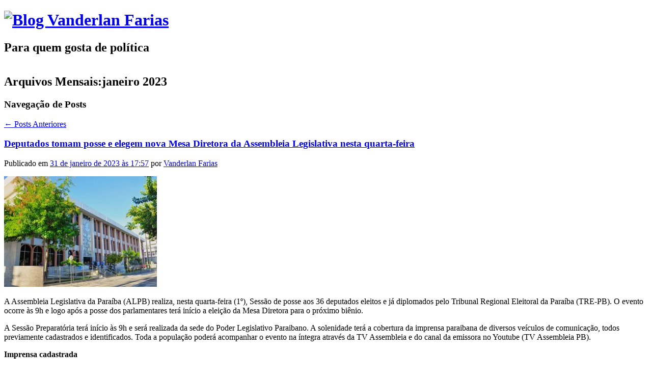

--- FILE ---
content_type: text/html; charset=UTF-8
request_url: https://vanderlanfarias.com.br/2023/01/
body_size: 21643
content:
<!DOCTYPE html>
<!--[if IE 6]>
<html id="ie6" lang="pt-BR">
<![endif]-->
<!--[if IE 7]>
<html id="ie7" lang="pt-BR">
<![endif]-->
<!--[if IE 8]>
<html id="ie8" lang="pt-BR">
<![endif]-->
<!--[if !(IE 6) | !(IE 7) | !(IE 8)  ]><!-->
<html lang="pt-BR">
<!--<![endif]-->
<head>
<meta charset="UTF-8" /> 
<meta name="robots" content="INDEX,FOLLOW"> 
<meta name="viewport" content="width=device-width" />
<meta property="og:title" content="Blog do Vanderlan Farias" />



<title>janeiro | 2023 | Blog Vanderlan Farias</title>
<link rel="profile" href="https://gmpg.org/xfn/11" />
<link rel="stylesheet" type="text/css" media="all" href="https://vanderlanfarias.com.br/wp-content/themes/vanderlan/style.css" />
<link rel="pingback" href="https://vanderlanfarias.com.br/xmlrpc.php" />
<script src="https://vanderlanfarias.com.br/wp-content/themes/vanderlan/js/scripts.js"></script>  
<!--[if lt IE 9]>
<script src="https://vanderlanfarias.com.br/wp-content/themes/vanderlan/js/html5.js" type="text/javascript"></script>
<![endif]-->
<meta name='robots' content='max-image-preview:large' />
<link rel="alternate" type="application/rss+xml" title="Feed para Blog Vanderlan Farias &raquo;" href="https://vanderlanfarias.com.br/feed/" />
<link rel="alternate" type="application/rss+xml" title="Feed de comentários para Blog Vanderlan Farias &raquo;" href="https://vanderlanfarias.com.br/comments/feed/" />
		<!-- This site uses the Google Analytics by ExactMetrics plugin v8.11.1 - Using Analytics tracking - https://www.exactmetrics.com/ -->
		<!-- Note: ExactMetrics is not currently configured on this site. The site owner needs to authenticate with Google Analytics in the ExactMetrics settings panel. -->
					<!-- No tracking code set -->
				<!-- / Google Analytics by ExactMetrics -->
		<style id='wp-img-auto-sizes-contain-inline-css' type='text/css'>
img:is([sizes=auto i],[sizes^="auto," i]){contain-intrinsic-size:3000px 1500px}
/*# sourceURL=wp-img-auto-sizes-contain-inline-css */
</style>
<link rel='stylesheet' id='commentvalidation-css' href='https://vanderlanfarias.com.br/wp-content/plugins/comment-validation/comment-validation.css?ver=58a422746d3ce00331d662a53386861e' type='text/css' media='all' />
<style id='wp-emoji-styles-inline-css' type='text/css'>

	img.wp-smiley, img.emoji {
		display: inline !important;
		border: none !important;
		box-shadow: none !important;
		height: 1em !important;
		width: 1em !important;
		margin: 0 0.07em !important;
		vertical-align: -0.1em !important;
		background: none !important;
		padding: 0 !important;
	}
/*# sourceURL=wp-emoji-styles-inline-css */
</style>
<style id='wp-block-library-inline-css' type='text/css'>
:root{--wp-block-synced-color:#7a00df;--wp-block-synced-color--rgb:122,0,223;--wp-bound-block-color:var(--wp-block-synced-color);--wp-editor-canvas-background:#ddd;--wp-admin-theme-color:#007cba;--wp-admin-theme-color--rgb:0,124,186;--wp-admin-theme-color-darker-10:#006ba1;--wp-admin-theme-color-darker-10--rgb:0,107,160.5;--wp-admin-theme-color-darker-20:#005a87;--wp-admin-theme-color-darker-20--rgb:0,90,135;--wp-admin-border-width-focus:2px}@media (min-resolution:192dpi){:root{--wp-admin-border-width-focus:1.5px}}.wp-element-button{cursor:pointer}:root .has-very-light-gray-background-color{background-color:#eee}:root .has-very-dark-gray-background-color{background-color:#313131}:root .has-very-light-gray-color{color:#eee}:root .has-very-dark-gray-color{color:#313131}:root .has-vivid-green-cyan-to-vivid-cyan-blue-gradient-background{background:linear-gradient(135deg,#00d084,#0693e3)}:root .has-purple-crush-gradient-background{background:linear-gradient(135deg,#34e2e4,#4721fb 50%,#ab1dfe)}:root .has-hazy-dawn-gradient-background{background:linear-gradient(135deg,#faaca8,#dad0ec)}:root .has-subdued-olive-gradient-background{background:linear-gradient(135deg,#fafae1,#67a671)}:root .has-atomic-cream-gradient-background{background:linear-gradient(135deg,#fdd79a,#004a59)}:root .has-nightshade-gradient-background{background:linear-gradient(135deg,#330968,#31cdcf)}:root .has-midnight-gradient-background{background:linear-gradient(135deg,#020381,#2874fc)}:root{--wp--preset--font-size--normal:16px;--wp--preset--font-size--huge:42px}.has-regular-font-size{font-size:1em}.has-larger-font-size{font-size:2.625em}.has-normal-font-size{font-size:var(--wp--preset--font-size--normal)}.has-huge-font-size{font-size:var(--wp--preset--font-size--huge)}.has-text-align-center{text-align:center}.has-text-align-left{text-align:left}.has-text-align-right{text-align:right}.has-fit-text{white-space:nowrap!important}#end-resizable-editor-section{display:none}.aligncenter{clear:both}.items-justified-left{justify-content:flex-start}.items-justified-center{justify-content:center}.items-justified-right{justify-content:flex-end}.items-justified-space-between{justify-content:space-between}.screen-reader-text{border:0;clip-path:inset(50%);height:1px;margin:-1px;overflow:hidden;padding:0;position:absolute;width:1px;word-wrap:normal!important}.screen-reader-text:focus{background-color:#ddd;clip-path:none;color:#444;display:block;font-size:1em;height:auto;left:5px;line-height:normal;padding:15px 23px 14px;text-decoration:none;top:5px;width:auto;z-index:100000}html :where(.has-border-color){border-style:solid}html :where([style*=border-top-color]){border-top-style:solid}html :where([style*=border-right-color]){border-right-style:solid}html :where([style*=border-bottom-color]){border-bottom-style:solid}html :where([style*=border-left-color]){border-left-style:solid}html :where([style*=border-width]){border-style:solid}html :where([style*=border-top-width]){border-top-style:solid}html :where([style*=border-right-width]){border-right-style:solid}html :where([style*=border-bottom-width]){border-bottom-style:solid}html :where([style*=border-left-width]){border-left-style:solid}html :where(img[class*=wp-image-]){height:auto;max-width:100%}:where(figure){margin:0 0 1em}html :where(.is-position-sticky){--wp-admin--admin-bar--position-offset:var(--wp-admin--admin-bar--height,0px)}@media screen and (max-width:600px){html :where(.is-position-sticky){--wp-admin--admin-bar--position-offset:0px}}

/*# sourceURL=wp-block-library-inline-css */
</style><style id='global-styles-inline-css' type='text/css'>
:root{--wp--preset--aspect-ratio--square: 1;--wp--preset--aspect-ratio--4-3: 4/3;--wp--preset--aspect-ratio--3-4: 3/4;--wp--preset--aspect-ratio--3-2: 3/2;--wp--preset--aspect-ratio--2-3: 2/3;--wp--preset--aspect-ratio--16-9: 16/9;--wp--preset--aspect-ratio--9-16: 9/16;--wp--preset--color--black: #000000;--wp--preset--color--cyan-bluish-gray: #abb8c3;--wp--preset--color--white: #ffffff;--wp--preset--color--pale-pink: #f78da7;--wp--preset--color--vivid-red: #cf2e2e;--wp--preset--color--luminous-vivid-orange: #ff6900;--wp--preset--color--luminous-vivid-amber: #fcb900;--wp--preset--color--light-green-cyan: #7bdcb5;--wp--preset--color--vivid-green-cyan: #00d084;--wp--preset--color--pale-cyan-blue: #8ed1fc;--wp--preset--color--vivid-cyan-blue: #0693e3;--wp--preset--color--vivid-purple: #9b51e0;--wp--preset--gradient--vivid-cyan-blue-to-vivid-purple: linear-gradient(135deg,rgb(6,147,227) 0%,rgb(155,81,224) 100%);--wp--preset--gradient--light-green-cyan-to-vivid-green-cyan: linear-gradient(135deg,rgb(122,220,180) 0%,rgb(0,208,130) 100%);--wp--preset--gradient--luminous-vivid-amber-to-luminous-vivid-orange: linear-gradient(135deg,rgb(252,185,0) 0%,rgb(255,105,0) 100%);--wp--preset--gradient--luminous-vivid-orange-to-vivid-red: linear-gradient(135deg,rgb(255,105,0) 0%,rgb(207,46,46) 100%);--wp--preset--gradient--very-light-gray-to-cyan-bluish-gray: linear-gradient(135deg,rgb(238,238,238) 0%,rgb(169,184,195) 100%);--wp--preset--gradient--cool-to-warm-spectrum: linear-gradient(135deg,rgb(74,234,220) 0%,rgb(151,120,209) 20%,rgb(207,42,186) 40%,rgb(238,44,130) 60%,rgb(251,105,98) 80%,rgb(254,248,76) 100%);--wp--preset--gradient--blush-light-purple: linear-gradient(135deg,rgb(255,206,236) 0%,rgb(152,150,240) 100%);--wp--preset--gradient--blush-bordeaux: linear-gradient(135deg,rgb(254,205,165) 0%,rgb(254,45,45) 50%,rgb(107,0,62) 100%);--wp--preset--gradient--luminous-dusk: linear-gradient(135deg,rgb(255,203,112) 0%,rgb(199,81,192) 50%,rgb(65,88,208) 100%);--wp--preset--gradient--pale-ocean: linear-gradient(135deg,rgb(255,245,203) 0%,rgb(182,227,212) 50%,rgb(51,167,181) 100%);--wp--preset--gradient--electric-grass: linear-gradient(135deg,rgb(202,248,128) 0%,rgb(113,206,126) 100%);--wp--preset--gradient--midnight: linear-gradient(135deg,rgb(2,3,129) 0%,rgb(40,116,252) 100%);--wp--preset--font-size--small: 13px;--wp--preset--font-size--medium: 20px;--wp--preset--font-size--large: 36px;--wp--preset--font-size--x-large: 42px;--wp--preset--spacing--20: 0.44rem;--wp--preset--spacing--30: 0.67rem;--wp--preset--spacing--40: 1rem;--wp--preset--spacing--50: 1.5rem;--wp--preset--spacing--60: 2.25rem;--wp--preset--spacing--70: 3.38rem;--wp--preset--spacing--80: 5.06rem;--wp--preset--shadow--natural: 6px 6px 9px rgba(0, 0, 0, 0.2);--wp--preset--shadow--deep: 12px 12px 50px rgba(0, 0, 0, 0.4);--wp--preset--shadow--sharp: 6px 6px 0px rgba(0, 0, 0, 0.2);--wp--preset--shadow--outlined: 6px 6px 0px -3px rgb(255, 255, 255), 6px 6px rgb(0, 0, 0);--wp--preset--shadow--crisp: 6px 6px 0px rgb(0, 0, 0);}:where(.is-layout-flex){gap: 0.5em;}:where(.is-layout-grid){gap: 0.5em;}body .is-layout-flex{display: flex;}.is-layout-flex{flex-wrap: wrap;align-items: center;}.is-layout-flex > :is(*, div){margin: 0;}body .is-layout-grid{display: grid;}.is-layout-grid > :is(*, div){margin: 0;}:where(.wp-block-columns.is-layout-flex){gap: 2em;}:where(.wp-block-columns.is-layout-grid){gap: 2em;}:where(.wp-block-post-template.is-layout-flex){gap: 1.25em;}:where(.wp-block-post-template.is-layout-grid){gap: 1.25em;}.has-black-color{color: var(--wp--preset--color--black) !important;}.has-cyan-bluish-gray-color{color: var(--wp--preset--color--cyan-bluish-gray) !important;}.has-white-color{color: var(--wp--preset--color--white) !important;}.has-pale-pink-color{color: var(--wp--preset--color--pale-pink) !important;}.has-vivid-red-color{color: var(--wp--preset--color--vivid-red) !important;}.has-luminous-vivid-orange-color{color: var(--wp--preset--color--luminous-vivid-orange) !important;}.has-luminous-vivid-amber-color{color: var(--wp--preset--color--luminous-vivid-amber) !important;}.has-light-green-cyan-color{color: var(--wp--preset--color--light-green-cyan) !important;}.has-vivid-green-cyan-color{color: var(--wp--preset--color--vivid-green-cyan) !important;}.has-pale-cyan-blue-color{color: var(--wp--preset--color--pale-cyan-blue) !important;}.has-vivid-cyan-blue-color{color: var(--wp--preset--color--vivid-cyan-blue) !important;}.has-vivid-purple-color{color: var(--wp--preset--color--vivid-purple) !important;}.has-black-background-color{background-color: var(--wp--preset--color--black) !important;}.has-cyan-bluish-gray-background-color{background-color: var(--wp--preset--color--cyan-bluish-gray) !important;}.has-white-background-color{background-color: var(--wp--preset--color--white) !important;}.has-pale-pink-background-color{background-color: var(--wp--preset--color--pale-pink) !important;}.has-vivid-red-background-color{background-color: var(--wp--preset--color--vivid-red) !important;}.has-luminous-vivid-orange-background-color{background-color: var(--wp--preset--color--luminous-vivid-orange) !important;}.has-luminous-vivid-amber-background-color{background-color: var(--wp--preset--color--luminous-vivid-amber) !important;}.has-light-green-cyan-background-color{background-color: var(--wp--preset--color--light-green-cyan) !important;}.has-vivid-green-cyan-background-color{background-color: var(--wp--preset--color--vivid-green-cyan) !important;}.has-pale-cyan-blue-background-color{background-color: var(--wp--preset--color--pale-cyan-blue) !important;}.has-vivid-cyan-blue-background-color{background-color: var(--wp--preset--color--vivid-cyan-blue) !important;}.has-vivid-purple-background-color{background-color: var(--wp--preset--color--vivid-purple) !important;}.has-black-border-color{border-color: var(--wp--preset--color--black) !important;}.has-cyan-bluish-gray-border-color{border-color: var(--wp--preset--color--cyan-bluish-gray) !important;}.has-white-border-color{border-color: var(--wp--preset--color--white) !important;}.has-pale-pink-border-color{border-color: var(--wp--preset--color--pale-pink) !important;}.has-vivid-red-border-color{border-color: var(--wp--preset--color--vivid-red) !important;}.has-luminous-vivid-orange-border-color{border-color: var(--wp--preset--color--luminous-vivid-orange) !important;}.has-luminous-vivid-amber-border-color{border-color: var(--wp--preset--color--luminous-vivid-amber) !important;}.has-light-green-cyan-border-color{border-color: var(--wp--preset--color--light-green-cyan) !important;}.has-vivid-green-cyan-border-color{border-color: var(--wp--preset--color--vivid-green-cyan) !important;}.has-pale-cyan-blue-border-color{border-color: var(--wp--preset--color--pale-cyan-blue) !important;}.has-vivid-cyan-blue-border-color{border-color: var(--wp--preset--color--vivid-cyan-blue) !important;}.has-vivid-purple-border-color{border-color: var(--wp--preset--color--vivid-purple) !important;}.has-vivid-cyan-blue-to-vivid-purple-gradient-background{background: var(--wp--preset--gradient--vivid-cyan-blue-to-vivid-purple) !important;}.has-light-green-cyan-to-vivid-green-cyan-gradient-background{background: var(--wp--preset--gradient--light-green-cyan-to-vivid-green-cyan) !important;}.has-luminous-vivid-amber-to-luminous-vivid-orange-gradient-background{background: var(--wp--preset--gradient--luminous-vivid-amber-to-luminous-vivid-orange) !important;}.has-luminous-vivid-orange-to-vivid-red-gradient-background{background: var(--wp--preset--gradient--luminous-vivid-orange-to-vivid-red) !important;}.has-very-light-gray-to-cyan-bluish-gray-gradient-background{background: var(--wp--preset--gradient--very-light-gray-to-cyan-bluish-gray) !important;}.has-cool-to-warm-spectrum-gradient-background{background: var(--wp--preset--gradient--cool-to-warm-spectrum) !important;}.has-blush-light-purple-gradient-background{background: var(--wp--preset--gradient--blush-light-purple) !important;}.has-blush-bordeaux-gradient-background{background: var(--wp--preset--gradient--blush-bordeaux) !important;}.has-luminous-dusk-gradient-background{background: var(--wp--preset--gradient--luminous-dusk) !important;}.has-pale-ocean-gradient-background{background: var(--wp--preset--gradient--pale-ocean) !important;}.has-electric-grass-gradient-background{background: var(--wp--preset--gradient--electric-grass) !important;}.has-midnight-gradient-background{background: var(--wp--preset--gradient--midnight) !important;}.has-small-font-size{font-size: var(--wp--preset--font-size--small) !important;}.has-medium-font-size{font-size: var(--wp--preset--font-size--medium) !important;}.has-large-font-size{font-size: var(--wp--preset--font-size--large) !important;}.has-x-large-font-size{font-size: var(--wp--preset--font-size--x-large) !important;}
/*# sourceURL=global-styles-inline-css */
</style>

<style id='classic-theme-styles-inline-css' type='text/css'>
/*! This file is auto-generated */
.wp-block-button__link{color:#fff;background-color:#32373c;border-radius:9999px;box-shadow:none;text-decoration:none;padding:calc(.667em + 2px) calc(1.333em + 2px);font-size:1.125em}.wp-block-file__button{background:#32373c;color:#fff;text-decoration:none}
/*# sourceURL=/wp-includes/css/classic-themes.min.css */
</style>
<link rel='stylesheet' id='cptch_stylesheet-css' href='https://vanderlanfarias.com.br/wp-content/plugins/captcha/css/front_end_style.css?ver=4.4.5' type='text/css' media='all' />
<link rel='stylesheet' id='dashicons-css' href='https://vanderlanfarias.com.br/wp-includes/css/dashicons.min.css?ver=58a422746d3ce00331d662a53386861e' type='text/css' media='all' />
<link rel='stylesheet' id='cptch_desktop_style-css' href='https://vanderlanfarias.com.br/wp-content/plugins/captcha/css/desktop_style.css?ver=4.4.5' type='text/css' media='all' />
<link rel='stylesheet' id='wp-polls-css' href='https://vanderlanfarias.com.br/wp-content/plugins/wp-polls/polls-css.css?ver=2.77.3' type='text/css' media='all' />
<style id='wp-polls-inline-css' type='text/css'>
.wp-polls .pollbar {
	margin: 1px;
	font-size: 6px;
	line-height: 8px;
	height: 8px;
	background-image: url('https://vanderlanfarias.com.br/wp-content/plugins/wp-polls/images/default/pollbg.gif');
	border: 1px solid #c8c8c8;
}

/*# sourceURL=wp-polls-inline-css */
</style>
<script type="text/javascript" src="https://vanderlanfarias.com.br/wp-includes/js/jquery/jquery.min.js?ver=3.7.1" id="jquery-core-js"></script>
<script type="text/javascript" src="https://vanderlanfarias.com.br/wp-includes/js/jquery/jquery-migrate.min.js?ver=3.4.1" id="jquery-migrate-js"></script>
<script type="text/javascript" src="https://vanderlanfarias.com.br/wp-content/plugins/comment-validation/jquery.validate.pack.js?ver=58a422746d3ce00331d662a53386861e" id="jqueryvalidate-js"></script>
<script type="text/javascript" src="https://vanderlanfarias.com.br/wp-content/plugins/comment-validation/comment-validation.js?ver=58a422746d3ce00331d662a53386861e" id="commentvalidation-js"></script>
<link rel="https://api.w.org/" href="https://vanderlanfarias.com.br/wp-json/" />
<!-- This site is using AdRotate v5.17.1 to display their advertisements - https://ajdg.solutions/ -->
<!-- AdRotate CSS -->
<style type="text/css" media="screen">
	.g { margin:0px; padding:0px; overflow:hidden; line-height:1; zoom:1; }
	.g img { height:auto; }
	.g-col { position:relative; float:left; }
	.g-col:first-child { margin-left: 0; }
	.g-col:last-child { margin-right: 0; }
	@media only screen and (max-width: 480px) {
		.g-col, .g-dyn, .g-single { width:100%; margin-left:0; margin-right:0; }
	}
</style>
<!-- /AdRotate CSS -->

<link rel="icon" href="https://vanderlanfarias.com.br/wp-content/uploads/2020/05/cropped-Captura-de-Tela-2020-05-02-às-09.23.50-32x32.png" sizes="32x32" />
<link rel="icon" href="https://vanderlanfarias.com.br/wp-content/uploads/2020/05/cropped-Captura-de-Tela-2020-05-02-às-09.23.50-192x192.png" sizes="192x192" />
<link rel="apple-touch-icon" href="https://vanderlanfarias.com.br/wp-content/uploads/2020/05/cropped-Captura-de-Tela-2020-05-02-às-09.23.50-180x180.png" />
<meta name="msapplication-TileImage" content="https://vanderlanfarias.com.br/wp-content/uploads/2020/05/cropped-Captura-de-Tela-2020-05-02-às-09.23.50-270x270.png" />
		<style type="text/css" id="wp-custom-css">
			.interna { margin-top: 120px; }
.banner_topo { 
	margin-left: -364px; 
	position: absolute; 
	top: 240px; 
	left: 50%;
	margin-top:48px; 
	width: 728px; 
	height: 90px;
}



@media (min-width: 769px) {
	#topo_mobile { 
		display: none; 
	}
}
@media (max-width: 768px) {
	.banner_topo {    
    width: 100%;
    height: auto;
    margin: 20px 0 -70px 0;
    float: left;
    position: relative;
    top: 0;
    left: 0;
	}
	.interna {
    margin-top: 30px;
	}
	#primary { 
		margin-top: 0 !important; 
	}
	.singular .entry-title {
    font-size: 27px;
    line-height: 100%;
	}
	#topo_mobile { 
		display: block;  
		margin: 10px 0 10px 36px;
	}
	#banner_topo { 
		display: none !important; 
	}
}
		</style>
		<script>
  (function(i,s,o,g,r,a,m){i['GoogleAnalyticsObject']=r;i[r]=i[r]||function(){
  (i[r].q=i[r].q||[]).push(arguments)},i[r].l=1*new Date();a=s.createElement(o),
  m=s.getElementsByTagName(o)[0];a.async=1;a.src=g;m.parentNode.insertBefore(a,m)
  })(window,document,'script','//www.google-analytics.com/analytics.js','ga');
  ga('create', 'UA-41644080-1', 'vanderlanfarias.com.br');
  ga('send', 'pageview');
</script>
<!-- Google tag (gtag.js) -->
<script async src="https://www.googletagmanager.com/gtag/js?id=G-TZEEJL446K"></script>
<script>
  window.dataLayer = window.dataLayer || [];
  function gtag(){dataLayer.push(arguments);}
  gtag('js', new Date());

  gtag('config', 'G-TZEEJL446K');
</script>



</head>
<body data-rsssl=1 class="archive date wp-theme-vanderlan two-column right-sidebar">
<div id="page" class="hfeed">
	<header id="branding" role="banner"> 
			<hgroup>
				<h1 id="site-title"><span><a href="https://vanderlanfarias.com.br/" title="Voltar para p�gina inicial" rel="home"><img src="https://vanderlanfarias.com.br/wp-content/themes/vanderlan/images/topo.png" alt="Blog Vanderlan Farias"></a></span></h1>
				<h2 id="site-description">Para quem gosta de política</h2>
			</hgroup>
	</header><!-- #branding -->
	 
	 
	<div id="topo_mobile">
		<!-- Há banners, eles são deficientes ou nenhum qualificado para este local! -->	</div>
	
	<div id="banner_topo">
		<!-- Há banners, eles são deficientes ou nenhum qualificado para este local! -->	</div>
    
    <div id="main" style="margin-top: 40px;">
		<section id="primary">
			<div id="content" role="main">

			
				<header class="page-header">
					<h1 class="page-title">
													Arquivos Mensais:<span>janeiro 2023</span>											</h1>
				</header>

						<nav id="nav-above">
			<h3 class="assistive-text">Navegação de Posts</h3>
			<div class="nav-previous"><a href="https://vanderlanfarias.com.br/2023/01/page/2/" ><span class="meta-nav"> ← </span> Posts Anteriores</a></div>
			<div class="nav-next"></div>
		</nav><!-- #nav-above -->
	
								
						
 <!-- <div id="banner_center" style="width: 600px; height: 82px; margin: 0 0 20px -20px">
			 	</div>	 -->
	<article id="post-56456" class="post-56456 post type-post status-publish format-standard hentry category-destaque">
		<header class="entry-header">
						<h1 class="entry-title"><a href="https://vanderlanfarias.com.br/deputados-tomam-posse-e-elegem-nova-mesa-diretora-da-assembleia-legislativa-nesta-quarta-feira/" title="Link Permanente para Deputados tomam posse e elegem nova Mesa Diretora da Assembleia Legislativa nesta quarta-feira" rel="bookmark">Deputados tomam posse e elegem nova Mesa Diretora da Assembleia Legislativa nesta quarta-feira</a></h1>
									<div class="entry-meta">
				<span class="sep">Publicado em </span><a href="https://vanderlanfarias.com.br/deputados-tomam-posse-e-elegem-nova-mesa-diretora-da-assembleia-legislativa-nesta-quarta-feira/" title="17:57" rel="bookmark"><time class="entry-date" datetime="2023-01-31T17:57:46-03:00" pubdate>31 de janeiro de 2023 às 17:57</time></a><span class="by-author"> <span class="sep"> por </span> <span class="author vcard"><a class="url fn n" href="https://vanderlanfarias.com.br/author/vanderlan/" title="Ver todos os posts de Site" rel="author">Vanderlan Farias </a></span></span>			</div><!-- .entry-meta -->
					</header><!-- .entry-header -->
				<div class="entry-content">
			<span style="float:left;"></span>
			<p><a href="https://vanderlanfarias.com.br/wp-content/uploads/2020/11/alpb-7-768x555-1.jpg"><img fetchpriority="high" decoding="async" class="alignnone size-medium wp-image-45790" src="https://vanderlanfarias.com.br/wp-content/uploads/2020/11/alpb-7-768x555-1-300x217.jpg" alt="" width="300" height="217" srcset="https://vanderlanfarias.com.br/wp-content/uploads/2020/11/alpb-7-768x555-1-300x217.jpg 300w, https://vanderlanfarias.com.br/wp-content/uploads/2020/11/alpb-7-768x555-1-415x300.jpg 415w, https://vanderlanfarias.com.br/wp-content/uploads/2020/11/alpb-7-768x555-1.jpg 768w" sizes="(max-width: 300px) 100vw, 300px" /></a></p>
<p>A Assembleia Legislativa da Paraíba (ALPB) realiza, nesta quarta-feira (1º), Sessão de posse aos 36 deputados eleitos e já diplomados pelo Tribunal Regional Eleitoral da Paraíba (TRE-PB). O evento ocorre às 9h e logo após a posse dos parlamentares terá início a eleição da Mesa Diretora para o próximo biênio.</p>
<p>A Sessão Preparatória terá início às 9h e será realizada da sede do Poder Legislativo Paraibano. A solenidade terá a cobertura da imprensa paraibana de diversos veículos de comunicação, todos previamente cadastrados e identificados. Toda a população poderá acompanhar o evento na íntegra através da TV Assembleia e do canal da emissora no Youtube (TV Assembleia PB).</p>
<p><strong>Imprensa cadastrada</strong></p>
<p>Cada profissional de meio de comunicação e assessor de imprensa que efetuou o cadastramento irá receber um broche para acesso ao local da solenidade. Lembrando que será pela porta lateral, vizinho à entrada da garagem.</p>
<p>Além do Comitê de Imprensa, também foi destinado uma parte da Taquigrafia para alojar a imprensa. Quando estes locais estiverem com a lotação máxima, os profissionais de imprensa serão encaminhados para o auditório João Eudes.</p>
<p><strong>Revista às tropas e mensagem do governador</strong></p>
<p>Já na quinta-feira, às 16h, a ALPB realiza a revista às tropas e a sessão com a presença do governador João Azevêdo, que vai ler sua mensagem ao legislativo.</p>
<div id="attachment_47095" style="width: 310px" class="wp-caption alignnone"><a href="https://vanderlanfarias.com.br/wp-content/uploads/2021/02/images-1.jpeg"><img decoding="async" aria-describedby="caption-attachment-47095" class="size-medium wp-image-47095" src="https://vanderlanfarias.com.br/wp-content/uploads/2021/02/images-1-300x200.jpeg" alt="" width="300" height="200" srcset="https://vanderlanfarias.com.br/wp-content/uploads/2021/02/images-1-300x200.jpeg 300w, https://vanderlanfarias.com.br/wp-content/uploads/2021/02/images-1-451x300.jpeg 451w, https://vanderlanfarias.com.br/wp-content/uploads/2021/02/images-1.jpeg 679w" sizes="(max-width: 300px) 100vw, 300px" /></a><p id="caption-attachment-47095" class="wp-caption-text">Adriano Galdino deve ser eleito presidente da ALPB (Imagem Reprodução/ALPB)</p></div>
<p>Todos os eventos terão transmissão da TV Assembleia nos canais 8.2 (TV aberta Grande João Pessoa, Campina Grande, Patos, Cajazeiras, Catolé do Rocha e Matureia), 11 na net e 340.2 na Sky, GVT e Claro. Além disso, as redes sociais da Casa também transmitem os eventos via Youtube, Facebook e no portal da ALPB.</p>
<p>Com ALPB</p>
					</div><!-- .entry-content -->
				<footer class="entry-meta">
			
      <div class="social-links">
        <!--div class="social-fb-link">
          <div class="fb-like" data-send="true" data-layout="button_count" data-width="auto" data-show-faces="false"></div>
        </div>
        <div class="social-tw-link">
          <iframe allowtransparency="true" frameborder="0" scrolling="no"
                  src="//platform.twitter.com/widgets/tweet_button.html"
                  style="width:76px; height:20px;"></iframe>
        </div -->
		<!-- AddThis Button BEGIN -->
		<div class="addthis_toolbox addthis_default_style" addthis:url="https://vanderlanfarias.com.br/deputados-tomam-posse-e-elegem-nova-mesa-diretora-da-assembleia-legislativa-nesta-quarta-feira/" addthis:title="Deputados tomam posse e elegem nova Mesa Diretora da Assembleia Legislativa nesta quarta-feira">
			<a class="addthis_button_facebook_like" fb:like:layout="button_count"></a>
			<a class="addthis_button_tweet"></a>
		</div> 
		<script type="text/javascript">var addthis_config = {"data_track_addressbar":true};</script>
		<script type="text/javascript" src="//s7.addthis.com/js/300/addthis_widget.js#pubid=ra-4e8e32c75091cf39"></script>
		<!-- AddThis Button END -->
      </div>
      	<!--p style="font-size:12px;">Por respeito a Justiça Eleitoral, os comentários estão desativados temporariamente.</p -->
									<span class="comments-link"><a href="https://vanderlanfarias.com.br/deputados-tomam-posse-e-elegem-nova-mesa-diretora-da-assembleia-legislativa-nesta-quarta-feira/#respond"><span class="leave-reply">Comentar</span></a></span>
					</footer><!-- #entry-meta -->
	</article><!-- #post-56456 -->
 
	 

 
    
    
				
						
 <!-- <div id="banner_center" style="width: 600px; height: 82px; margin: 0 0 20px -20px">
			 	</div>	 -->
	<article id="post-56454" class="post-56454 post type-post status-publish format-standard hentry category-destaque">
		<header class="entry-header">
						<h1 class="entry-title"><a href="https://vanderlanfarias.com.br/walber-virgulino-vai-liderar-bancada-de-oposicao-na-assembleia-legislativa/" title="Link Permanente para Walber Virgulino vai liderar bancada de oposição na Assembleia Legislativa" rel="bookmark">Walber Virgulino vai liderar bancada de oposição na Assembleia Legislativa</a></h1>
									<div class="entry-meta">
				<span class="sep">Publicado em </span><a href="https://vanderlanfarias.com.br/walber-virgulino-vai-liderar-bancada-de-oposicao-na-assembleia-legislativa/" title="17:22" rel="bookmark"><time class="entry-date" datetime="2023-01-31T17:22:12-03:00" pubdate>31 de janeiro de 2023 às 17:22</time></a><span class="by-author"> <span class="sep"> por </span> <span class="author vcard"><a class="url fn n" href="https://vanderlanfarias.com.br/author/vanderlan/" title="Ver todos os posts de Site" rel="author">Vanderlan Farias </a></span></span>			</div><!-- .entry-meta -->
					</header><!-- .entry-header -->
				<div class="entry-content">
			<span style="float:left;"></span>
			<p>&nbsp;</p>
<div id="attachment_37006" style="width: 310px" class="wp-caption alignnone"><a href="https://vanderlanfarias.com.br/wp-content/uploads/2019/06/Walber.jpeg"><img decoding="async" aria-describedby="caption-attachment-37006" class="size-medium wp-image-37006" src="https://vanderlanfarias.com.br/wp-content/uploads/2019/06/Walber-300x165.jpeg" alt="" width="300" height="165" srcset="https://vanderlanfarias.com.br/wp-content/uploads/2019/06/Walber-300x165.jpeg 300w, https://vanderlanfarias.com.br/wp-content/uploads/2019/06/Walber-768x422.jpeg 768w, https://vanderlanfarias.com.br/wp-content/uploads/2019/06/Walber-500x275.jpeg 500w, https://vanderlanfarias.com.br/wp-content/uploads/2019/06/Walber.jpeg 800w" sizes="(max-width: 300px) 100vw, 300px" /></a><p id="caption-attachment-37006" class="wp-caption-text">Imagem da Internet</p></div>
<p><span style="font-weight: 300;">O deputado estadual Wallber Virgolino (PL) será o líder da oposição ao governo João Azevêdo (PSB) na Assembleia Legislativa da Paraíba (ALPB). A decisão foi tomada nesta terça-feira (31) em reunião entre a bancada oposicionista.</span></p>
<p>Wallber será o líder a partir desta quarta-feira (1), quando se iniciam os trabalhos legislativos do ano de 2023 na Casa de Epitácio Pessoa. Ele ocupará o posto deixado pelo deputado federal eleito Cabo Gilberto Silva (PL).</p>
<p>Nesta terça, em reunião com João Azevêdo e os parlamentares da ALPB, Virgolino elogiou o governador pela iniciativa do diálogo, mas garantiu que continuará firme fazendo oposição até o fim de seu mandato.</p>
<p>Com Paraíba.com.br</p>
					</div><!-- .entry-content -->
				<footer class="entry-meta">
			
      <div class="social-links">
        <!--div class="social-fb-link">
          <div class="fb-like" data-send="true" data-layout="button_count" data-width="auto" data-show-faces="false"></div>
        </div>
        <div class="social-tw-link">
          <iframe allowtransparency="true" frameborder="0" scrolling="no"
                  src="//platform.twitter.com/widgets/tweet_button.html"
                  style="width:76px; height:20px;"></iframe>
        </div -->
		<!-- AddThis Button BEGIN -->
		<div class="addthis_toolbox addthis_default_style" addthis:url="https://vanderlanfarias.com.br/walber-virgulino-vai-liderar-bancada-de-oposicao-na-assembleia-legislativa/" addthis:title="Walber Virgulino vai liderar bancada de oposição na Assembleia Legislativa">
			<a class="addthis_button_facebook_like" fb:like:layout="button_count"></a>
			<a class="addthis_button_tweet"></a>
		</div> 
		<script type="text/javascript">var addthis_config = {"data_track_addressbar":true};</script>
		<script type="text/javascript" src="//s7.addthis.com/js/300/addthis_widget.js#pubid=ra-4e8e32c75091cf39"></script>
		<!-- AddThis Button END -->
      </div>
      	<!--p style="font-size:12px;">Por respeito a Justiça Eleitoral, os comentários estão desativados temporariamente.</p -->
									<span class="comments-link"><a href="https://vanderlanfarias.com.br/walber-virgulino-vai-liderar-bancada-de-oposicao-na-assembleia-legislativa/#respond"><span class="leave-reply">Comentar</span></a></span>
					</footer><!-- #entry-meta -->
	</article><!-- #post-56454 -->
 
	 

 
    
    
				
						
 <!-- <div id="banner_center" style="width: 600px; height: 82px; margin: 0 0 20px -20px">
			 	</div>	 -->
	<article id="post-56449" class="post-56449 post type-post status-publish format-standard hentry category-destaque">
		<header class="entry-header">
						<h1 class="entry-title"><a href="https://vanderlanfarias.com.br/nominando-reune-auditores-e-apresenta-projetos-de-gestao/" title="Link Permanente para Nominando reúne auditores e apresenta projetos de gestão" rel="bookmark">Nominando reúne auditores e apresenta projetos de gestão</a></h1>
									<div class="entry-meta">
				<span class="sep">Publicado em </span><a href="https://vanderlanfarias.com.br/nominando-reune-auditores-e-apresenta-projetos-de-gestao/" title="13:43" rel="bookmark"><time class="entry-date" datetime="2023-01-31T13:43:54-03:00" pubdate>31 de janeiro de 2023 às 13:43</time></a><span class="by-author"> <span class="sep"> por </span> <span class="author vcard"><a class="url fn n" href="https://vanderlanfarias.com.br/author/vanderlan/" title="Ver todos os posts de Site" rel="author">Vanderlan Farias </a></span></span>			</div><!-- .entry-meta -->
					</header><!-- .entry-header -->
				<div class="entry-content">
			<span style="float:left;"></span>
			<p><span style="font-weight: 400;">Investir em tecnologia e nos recursos humanos para ampliar a eficiência do TCE na prestação dos serviços à sociedade foi o principal tema levado pelo novo presidente da Corte, conselheiro Nominando Diniz Filho, durante reunião com os auditores de controle externo do Tribunal de Contas do Estado, nessa sexta-feira (27). No primeiro </span><a style="font-weight: 400;" href="https://vanderlanfarias.com.br/wp-content/uploads/2023/01/TCE-PB-REUNIAO-COM-AUDITORES-scaled.jpg"><img loading="lazy" decoding="async" class="alignnone size-medium wp-image-56450" src="https://vanderlanfarias.com.br/wp-content/uploads/2023/01/TCE-PB-REUNIAO-COM-AUDITORES-300x199.jpg" alt="" width="300" height="199" srcset="https://vanderlanfarias.com.br/wp-content/uploads/2023/01/TCE-PB-REUNIAO-COM-AUDITORES-300x199.jpg 300w, https://vanderlanfarias.com.br/wp-content/uploads/2023/01/TCE-PB-REUNIAO-COM-AUDITORES-1024x678.jpg 1024w, https://vanderlanfarias.com.br/wp-content/uploads/2023/01/TCE-PB-REUNIAO-COM-AUDITORES-768x509.jpg 768w, https://vanderlanfarias.com.br/wp-content/uploads/2023/01/TCE-PB-REUNIAO-COM-AUDITORES-1536x1017.jpg 1536w, https://vanderlanfarias.com.br/wp-content/uploads/2023/01/TCE-PB-REUNIAO-COM-AUDITORES-2048x1356.jpg 2048w, https://vanderlanfarias.com.br/wp-content/uploads/2023/01/TCE-PB-REUNIAO-COM-AUDITORES-453x300.jpg 453w" sizes="auto, (max-width: 300px) 100vw, 300px" /></a><span style="font-weight: 400;"> com o quadro técnico, o presidente falou sobre seus projetos de gestão para o biênio 2023/2024.</span></p>
<p style="font-weight: 400;">A reunião foi realizada no auditório Ministro João Agripino Filho. O presidente fez um retrospecto dos avanços experimentados pelo Tribunal de Contas ao longo dos anos, especificamente na área de tecnologia. Destacou os investimentos iniciados em sua primeira gestão, lembrando a implementação do processo eletrônico para a eliminação de documentos físicos em papel, exemplificando o protocolo e o diário eletrônico.</p>
<p style="font-weight: 400;">Ele reiterou seu compromisso com a transparência, hoje um dos princípios que sustentam as atividades do Tribunal de Contas, daí a necessidade de ampliar o processo eletrônico com as tecnologias de ponta, em especial as novas ferramentas que podem contribuir com o trabalho dos auditores, e exemplificou a “Turmalina”, que é uma ferramenta que tem como finalidade analisar os índices de transparência nos portais eletrônicos dos municípios paraibanos.</p>
<p style="font-weight: 400;">O presidente antecipou ainda que pretende investir na melhoria do sistema Sagres, que é uma ferramenta pioneira do Tribunal de Contas no controle e armazenamento dos gastos públicos. Precisa ser alimentado diariamente e estruturado para um melhor acesso público. A ideia é permitir mais acesso à sociedade, possibilitando mais controle social.</p>
<p style="font-weight: 400;">Na oportunidade, o conselheiro lembrou as promessas anunciadas em seu discurso de posse, quando reiterou a necessidade de se buscar meios para ampliar a celeridade na tramitação dos processos e os respectivos julgamentos, observando a transparência absoluta no registro das aplicações do dinheiro do povo, interação com as instituições e as universidades e a ampliação dos serviços da Escola de Contas Otacílio Silveira (Ecosil), organismo do TCE destinado ao aprimoramento de gestores e quadros técnicos do próprio Tribunal, do Estado e dos Municípios</p>
<p style="font-weight: 400;"><em>Com Ascom TCE-PB</em></p>
					</div><!-- .entry-content -->
				<footer class="entry-meta">
			
      <div class="social-links">
        <!--div class="social-fb-link">
          <div class="fb-like" data-send="true" data-layout="button_count" data-width="auto" data-show-faces="false"></div>
        </div>
        <div class="social-tw-link">
          <iframe allowtransparency="true" frameborder="0" scrolling="no"
                  src="//platform.twitter.com/widgets/tweet_button.html"
                  style="width:76px; height:20px;"></iframe>
        </div -->
		<!-- AddThis Button BEGIN -->
		<div class="addthis_toolbox addthis_default_style" addthis:url="https://vanderlanfarias.com.br/nominando-reune-auditores-e-apresenta-projetos-de-gestao/" addthis:title="Nominando reúne auditores e apresenta projetos de gestão">
			<a class="addthis_button_facebook_like" fb:like:layout="button_count"></a>
			<a class="addthis_button_tweet"></a>
		</div> 
		<script type="text/javascript">var addthis_config = {"data_track_addressbar":true};</script>
		<script type="text/javascript" src="//s7.addthis.com/js/300/addthis_widget.js#pubid=ra-4e8e32c75091cf39"></script>
		<!-- AddThis Button END -->
      </div>
      	<!--p style="font-size:12px;">Por respeito a Justiça Eleitoral, os comentários estão desativados temporariamente.</p -->
									<span class="comments-link"><a href="https://vanderlanfarias.com.br/nominando-reune-auditores-e-apresenta-projetos-de-gestao/#respond"><span class="leave-reply">Comentar</span></a></span>
					</footer><!-- #entry-meta -->
	</article><!-- #post-56449 -->
 
	 

 
    
    
				
						
 <!-- <div id="banner_center" style="width: 600px; height: 82px; margin: 0 0 20px -20px">
			 	</div>	 -->
	<article id="post-56446" class="post-56446 post type-post status-publish format-standard hentry category-destaque">
		<header class="entry-header">
						<h1 class="entry-title"><a href="https://vanderlanfarias.com.br/ruy-abre-mao-de-privilegios-e-doa-valor-de-auxilio-mudanca-para-instituicao-de-caridade/" title="Link Permanente para Ruy abre mão de privilégios e doa valor de &#8220;auxilio-mudança&#8221; para instituição de caridade" rel="bookmark">Ruy abre mão de privilégios e doa valor de &#8220;auxilio-mudança&#8221; para instituição de caridade</a></h1>
									<div class="entry-meta">
				<span class="sep">Publicado em </span><a href="https://vanderlanfarias.com.br/ruy-abre-mao-de-privilegios-e-doa-valor-de-auxilio-mudanca-para-instituicao-de-caridade/" title="8:28" rel="bookmark"><time class="entry-date" datetime="2023-01-31T08:28:27-03:00" pubdate>31 de janeiro de 2023 às 8:28</time></a><span class="by-author"> <span class="sep"> por </span> <span class="author vcard"><a class="url fn n" href="https://vanderlanfarias.com.br/author/vanderlan/" title="Ver todos os posts de Site" rel="author">Vanderlan Farias </a></span></span>			</div><!-- .entry-meta -->
					</header><!-- .entry-header -->
				<div class="entry-content">
			<span style="float:left;"></span>
			<p><a href="https://vanderlanfarias.com.br/wp-content/uploads/2023/01/IMG-20230131-WA0020.jpg"><img loading="lazy" decoding="async" class="alignnone size-medium wp-image-56447" src="https://vanderlanfarias.com.br/wp-content/uploads/2023/01/IMG-20230131-WA0020-300x249.jpg" alt="" width="300" height="249" srcset="https://vanderlanfarias.com.br/wp-content/uploads/2023/01/IMG-20230131-WA0020-300x249.jpg 300w, https://vanderlanfarias.com.br/wp-content/uploads/2023/01/IMG-20230131-WA0020-361x300.jpg 361w, https://vanderlanfarias.com.br/wp-content/uploads/2023/01/IMG-20230131-WA0020.jpg 693w" sizes="auto, (max-width: 300px) 100vw, 300px" /></a></p>
<p>Firme contra os privilégios na política, o deputado federal Ruy Carneiro assume um novo mandato nesta semana coerente com o que defende desde que entrou na vida pública: ao invés de receber o chamado auxílio-mudança, que é pago no início e no final de cada mandato de deputado e de senador, Ruy vai doar os recursos a entidades que se dedicam à assistência social, à inclusão de jovens através do esporte, além do meio ambiente e protetores independentes da causa animal.</p>
<p>São R$ 28.487,66 líquidos que cada parlamentar tem direito, sempre no início e no fim de cada mandato. “Eu sempre abri mão desse pagamento. Inclusive, sou autor do projeto que acaba definitivamente com esse privilégio e vou continuar lutando para aprová-lo na Câmara”, afirma. “São vantagens como esta que deixam a sociedade indignada. Nos próximos dias anuncio as entidades que vou apoiar com esses recursos”.</p>
<p>O Projeto de Decreto Legislativo 40/2019, que Ruy apresentou na Câmara, continua à espera de ser colocado em votação pra acabar de uma vez com o tal auxílio-mudança, um pagamento que representa mais de 33 milhões de reais a cada mandato. Ele é pago aos 81 senadores e 513 deputados federais que integram o Congresso Nacional.</p>
<p>“Esse valor repassado aos parlamentares é um grande equívoco. Nessa legislatura que está se encerrando eu abri mão dos valores, através de um ofício encaminhado à mesa diretora. Agora, achei mais efetivo destinar os recursos para projetos que não receberam nossas emendas”, defendeu Ruy.</p>
<p>Com Secom-JP</p>
					</div><!-- .entry-content -->
				<footer class="entry-meta">
			
      <div class="social-links">
        <!--div class="social-fb-link">
          <div class="fb-like" data-send="true" data-layout="button_count" data-width="auto" data-show-faces="false"></div>
        </div>
        <div class="social-tw-link">
          <iframe allowtransparency="true" frameborder="0" scrolling="no"
                  src="//platform.twitter.com/widgets/tweet_button.html"
                  style="width:76px; height:20px;"></iframe>
        </div -->
		<!-- AddThis Button BEGIN -->
		<div class="addthis_toolbox addthis_default_style" addthis:url="https://vanderlanfarias.com.br/ruy-abre-mao-de-privilegios-e-doa-valor-de-auxilio-mudanca-para-instituicao-de-caridade/" addthis:title="Ruy abre mão de privilégios e doa valor de &#8220;auxilio-mudança&#8221; para instituição de caridade">
			<a class="addthis_button_facebook_like" fb:like:layout="button_count"></a>
			<a class="addthis_button_tweet"></a>
		</div> 
		<script type="text/javascript">var addthis_config = {"data_track_addressbar":true};</script>
		<script type="text/javascript" src="//s7.addthis.com/js/300/addthis_widget.js#pubid=ra-4e8e32c75091cf39"></script>
		<!-- AddThis Button END -->
      </div>
      	<!--p style="font-size:12px;">Por respeito a Justiça Eleitoral, os comentários estão desativados temporariamente.</p -->
									<span class="comments-link"><a href="https://vanderlanfarias.com.br/ruy-abre-mao-de-privilegios-e-doa-valor-de-auxilio-mudanca-para-instituicao-de-caridade/#respond"><span class="leave-reply">Comentar</span></a></span>
					</footer><!-- #entry-meta -->
	</article><!-- #post-56446 -->
 
	 

 
    
    
				
						
 <!-- <div id="banner_center" style="width: 600px; height: 82px; margin: 0 0 20px -20px">
			 	</div>	 -->
	<article id="post-56444" class="post-56444 post type-post status-publish format-standard hentry category-destaque">
		<header class="entry-header">
						<h1 class="entry-title"><a href="https://vanderlanfarias.com.br/vacinacao-contra-covid-19-em-joao-pessoa-vai-ate-22-horas-nesta-terca-feira/" title="Link Permanente para Vacinação contra Covid-19 em João Pessoa vai até 22 horas nesta terça-feira" rel="bookmark">Vacinação contra Covid-19 em João Pessoa vai até 22 horas nesta terça-feira</a></h1>
									<div class="entry-meta">
				<span class="sep">Publicado em </span><a href="https://vanderlanfarias.com.br/vacinacao-contra-covid-19-em-joao-pessoa-vai-ate-22-horas-nesta-terca-feira/" title="7:58" rel="bookmark"><time class="entry-date" datetime="2023-01-31T07:58:19-03:00" pubdate>31 de janeiro de 2023 às 7:58</time></a><span class="by-author"> <span class="sep"> por </span> <span class="author vcard"><a class="url fn n" href="https://vanderlanfarias.com.br/author/vanderlan/" title="Ver todos os posts de Site" rel="author">Vanderlan Farias </a></span></span>			</div><!-- .entry-meta -->
					</header><!-- .entry-header -->
				<div class="entry-content">
			<span style="float:left;"></span>
			<div id="attachment_49444" style="width: 310px" class="wp-caption alignnone"><a href="https://vanderlanfarias.com.br/wp-content/uploads/2021/06/vacina_contra_a_covid19-_secomjp.jpg"><img loading="lazy" decoding="async" aria-describedby="caption-attachment-49444" class="size-medium wp-image-49444" src="https://vanderlanfarias.com.br/wp-content/uploads/2021/06/vacina_contra_a_covid19-_secomjp-300x200.jpg" alt="" width="300" height="200" srcset="https://vanderlanfarias.com.br/wp-content/uploads/2021/06/vacina_contra_a_covid19-_secomjp-300x200.jpg 300w, https://vanderlanfarias.com.br/wp-content/uploads/2021/06/vacina_contra_a_covid19-_secomjp-768x513.jpg 768w, https://vanderlanfarias.com.br/wp-content/uploads/2021/06/vacina_contra_a_covid19-_secomjp-449x300.jpg 449w, https://vanderlanfarias.com.br/wp-content/uploads/2021/06/vacina_contra_a_covid19-_secomjp.jpg 876w" sizes="auto, (max-width: 300px) 100vw, 300px" /></a><p id="caption-attachment-49444" class="wp-caption-text">Imagem Reprodução/Secom-JP</p></div>
<p>Dando continuidade a assistência preventiva, a Prefeitura de João Pessoa garante a vacinação contra Covid-19, nesta terça-feira (31), em diversos serviços de saúde. Realizam atendimentos as unidades de saúde de família (USF), policlínicas municipais e o Centro Municipal de Imunização, que funciona no bairro da Torre (antigo Lactário), além do ponto fixo instalado no Mangabeira Shopping, que atende das 13h às 22h.</p>
<p>Para crianças entre seis meses a dois anos de idade, está sendo ofertada apenas a segunda dose, por meio de agendamento pelo ‘Disque Vacina’, para quem já iniciou o esquema vacinal com o imunizante ‘Pfizer-BioNTech baby’ há pelo menos quatro semanas (28 dias), que são os casos das crianças com comorbidades dessa faixa etária.</p>
<p>Em nota técnica, o Ministério da Saúde e a Secretaria Estadual de Saúde recomenda o uso da vacina contra Covid-19 Pfizer-Baby em crianças de 6 meses a 4 anos de idade e Pfizer pediátrica para crianças de 5 a 11 anos de idade. Para este último grupo, os imunizantes estão temporariamente indisponíveis.</p>
<p>“Divulgamos todos os dias os locais de referência para vacinação de cada grupo, principalmente porque, por ventura, pode haver algum atraso no abastecimento do Ministério da Saúde, refletindo e impactando na distribuição do município, que são as salas de vacina da rede municipal de saúde”, destacou Fernando Virgolino, chefe da Seção de Imunização de João Pessoa.</p>
<p>Para dúvidas ou mais informações, os usuários podem ligar para a Central de Imunobiológico, pelo número (83) 3212-3371. Todos os serviços da rede municipal de saúde ofertam os imunizantes de campanha e de rotina, garantindo a assistência preventiva. O número Disque Vacina funciona de segunda a sexta-feira, pelos números (83) 98600-4815 e 3212-3371 e continuará atendendo para realização de agendamentos apenas de crianças com comorbidades e acamadas, restritas aos leitos.</p>
<p>Documentação para crianças – No momento da vacinação, é necessário apresentar um documento oficial ou certidão de nascimento da criança e cartão SUS.</p>
<p>Locais para vacinação em João Pessoa nesta terça-feira (31):</p>
<p>Crianças a partir dos seis meses a 2 anos (com agendamento)<br />
Apenas para crianças com comorbidades<br />
1ª dose: Pfizer<br />
2ª dose: Pfizer (28 dias)<br />
– Agendamentos pelo ‘Disque Vacina’: (83) 98600-4815 ou 3212-3371<br />
Horários: 8h às 16h</p>
<p>Crianças a partir dos 3 e 4 anos (sem agendamento)<br />
1ª dose: Pfizer<br />
2ª dose: Pfizer (28 dias)<br />
– Mangabeira Shopping – das 13h às 22h.</p>
<p>Crianças a partir dos 5 a 11 anos (sem agendamento)<br />
1ª dose: Coronavac ou Pfizer pediátrica<br />
2ª dose: Coronavac ou Pfizer pediátrica (28 dias)<br />
– Temporariamente indisponível.</p>
<p>A partir de 12 anos (sem agendamento)<br />
1ª dose: 12+<br />
2ª dose: Janssen, Astrazeneca (90 dias) e Pfizer (60 dias)<br />
3ª dose: 12+ (após 120 dias da 2ª dose); imunossuprimidos (após 28 dias da 2ª dose); e trabalhadores de saúde (após 120 dias da 2ª dose)<br />
4ª dose: 30+ (após 120 dias da 3ª dose); trabalhadores de saúde (após 120 dias da 2ª dose); imunossuprimidos (após 120 dias da 3ª dose)<br />
– Salas de vacinas nas USFs*– 7h às 11h e das 12h às 16h<br />
– Mangabeira Shopping (pedestres e drive-thru) – 13h às 22h</p>
<p>Vacinação Domiciliar<br />
– Exclusivamente para crianças com comorbidades e restritas ao leito &#8211; acamados<br />
Agendamento pelos números: (83) 98600-4815 e 3212-3371<br />
Horário: 8h às 16h (de segunda a sexta-feira)</p>
<p>*exceção das USFs: Ilha do Bispo, Alto do Céu II, Mandacaru VIII, Jardim Planalto, Rosa de Fátima, Cruz das Armas IV, Jardim Saúde e Vieira Diniz.</p>
<p>Com Secom-JP</p>
					</div><!-- .entry-content -->
				<footer class="entry-meta">
			
      <div class="social-links">
        <!--div class="social-fb-link">
          <div class="fb-like" data-send="true" data-layout="button_count" data-width="auto" data-show-faces="false"></div>
        </div>
        <div class="social-tw-link">
          <iframe allowtransparency="true" frameborder="0" scrolling="no"
                  src="//platform.twitter.com/widgets/tweet_button.html"
                  style="width:76px; height:20px;"></iframe>
        </div -->
		<!-- AddThis Button BEGIN -->
		<div class="addthis_toolbox addthis_default_style" addthis:url="https://vanderlanfarias.com.br/vacinacao-contra-covid-19-em-joao-pessoa-vai-ate-22-horas-nesta-terca-feira/" addthis:title="Vacinação contra Covid-19 em João Pessoa vai até 22 horas nesta terça-feira">
			<a class="addthis_button_facebook_like" fb:like:layout="button_count"></a>
			<a class="addthis_button_tweet"></a>
		</div> 
		<script type="text/javascript">var addthis_config = {"data_track_addressbar":true};</script>
		<script type="text/javascript" src="//s7.addthis.com/js/300/addthis_widget.js#pubid=ra-4e8e32c75091cf39"></script>
		<!-- AddThis Button END -->
      </div>
      	<!--p style="font-size:12px;">Por respeito a Justiça Eleitoral, os comentários estão desativados temporariamente.</p -->
									<span class="comments-link"><a href="https://vanderlanfarias.com.br/vacinacao-contra-covid-19-em-joao-pessoa-vai-ate-22-horas-nesta-terca-feira/#respond"><span class="leave-reply">Comentar</span></a></span>
					</footer><!-- #entry-meta -->
	</article><!-- #post-56444 -->
 
	 

 
    
    
				
						
 <!-- <div id="banner_center" style="width: 600px; height: 82px; margin: 0 0 20px -20px">
			 	</div>	 -->
	<article id="post-56441" class="post-56441 post type-post status-publish format-standard hentry category-destaque">
		<header class="entry-header">
						<h1 class="entry-title"><a href="https://vanderlanfarias.com.br/pipa-com-cerol-motociclista-tem-pescoco-cortado-e-morre/" title="Link Permanente para PIPA COM CEROL: motociclista tem pescoço cortado e morre" rel="bookmark">PIPA COM CEROL: motociclista tem pescoço cortado e morre</a></h1>
									<div class="entry-meta">
				<span class="sep">Publicado em </span><a href="https://vanderlanfarias.com.br/pipa-com-cerol-motociclista-tem-pescoco-cortado-e-morre/" title="8:06" rel="bookmark"><time class="entry-date" datetime="2023-01-30T08:06:18-03:00" pubdate>30 de janeiro de 2023 às 8:06</time></a><span class="by-author"> <span class="sep"> por </span> <span class="author vcard"><a class="url fn n" href="https://vanderlanfarias.com.br/author/vanderlan/" title="Ver todos os posts de Site" rel="author">Vanderlan Farias </a></span></span>			</div><!-- .entry-meta -->
					</header><!-- .entry-header -->
				<div class="entry-content">
			<span style="float:left;"></span>
			<figure class="figure"><figcaption><a href="https://vanderlanfarias.com.br/wp-content/uploads/2023/01/cerol-definitivo.jpg"><img loading="lazy" decoding="async" class="alignnone size-medium wp-image-56442" src="https://vanderlanfarias.com.br/wp-content/uploads/2023/01/cerol-definitivo-300x200.jpg" alt="" width="300" height="200" srcset="https://vanderlanfarias.com.br/wp-content/uploads/2023/01/cerol-definitivo-300x200.jpg 300w, https://vanderlanfarias.com.br/wp-content/uploads/2023/01/cerol-definitivo-768x513.jpg 768w, https://vanderlanfarias.com.br/wp-content/uploads/2023/01/cerol-definitivo-449x300.jpg 449w, https://vanderlanfarias.com.br/wp-content/uploads/2023/01/cerol-definitivo.jpg 876w" sizes="auto, (max-width: 300px) 100vw, 300px" /></a><br />
Motociclista morreu ao ter pescoço cortado por linha com cerol em Ribeirão Preto, SP (Foto: Alexandre Sá/EPTV)</p>
</figcaption></figure>
<div class="pg-newDetail__mobileOnly">
<h3 class="pg-newDetail__mobileOnly__author">Por <a href="https://www.clickpb.com.br/busca/?q=g1%20Ribeir%C3%A3o%20Preto%20e%20Franca">g1 Ribeirão Preto e Franca</a></h3>
</div>
<div>
<p>Um motociclista morreu na tarde deste domingo (29) ao ter o pescoço cortado por uma linha de pipa com cerol na Avenida Eduardo Andréia Matarazzo, a Via Norte, em Ribeirão Preto (SP).</p>
<p>A vítima foi identificada como José Ivanildo Correia, de 43 anos, segundo informações apuradas pela equipe de reportagem da EPTV, afiliada da TV Globo. O acidente ocorreu por volta das 12h no sentido ao Anel Viário Norte (Rodovia Alexandre Balbo, SP-328).</p>
<p>Equipes do Corpo de Bombeiros e do Serviço de Atendimento Móvel de Urgência (Samu) foram acionadas, mas o motociclista acabou não resistindo aos ferimentos.</p>
<p>A Polícia Militar (PM) e a perícia também compareceram ao local. O corpo vai ser encaminhado ao Instituto Médico Legal (IML). Até o momento, nenhum suspeito foi localizado.</p>
<figure><img decoding="async" src="https://www.clickpb.com.br/media/filer_public/cd/4b/cd4b1269-a0a1-47e0-8707-173139064b91/moto.webp" data-image="208650" /></figure>
<p><em>Linha com cerol atingiu pescoço e matou motociclista em Ribeirão Preto, SP — Foto: Alexandre Sá/EPTV</em></p>
</div>
					</div><!-- .entry-content -->
				<footer class="entry-meta">
			
      <div class="social-links">
        <!--div class="social-fb-link">
          <div class="fb-like" data-send="true" data-layout="button_count" data-width="auto" data-show-faces="false"></div>
        </div>
        <div class="social-tw-link">
          <iframe allowtransparency="true" frameborder="0" scrolling="no"
                  src="//platform.twitter.com/widgets/tweet_button.html"
                  style="width:76px; height:20px;"></iframe>
        </div -->
		<!-- AddThis Button BEGIN -->
		<div class="addthis_toolbox addthis_default_style" addthis:url="https://vanderlanfarias.com.br/pipa-com-cerol-motociclista-tem-pescoco-cortado-e-morre/" addthis:title="PIPA COM CEROL: motociclista tem pescoço cortado e morre">
			<a class="addthis_button_facebook_like" fb:like:layout="button_count"></a>
			<a class="addthis_button_tweet"></a>
		</div> 
		<script type="text/javascript">var addthis_config = {"data_track_addressbar":true};</script>
		<script type="text/javascript" src="//s7.addthis.com/js/300/addthis_widget.js#pubid=ra-4e8e32c75091cf39"></script>
		<!-- AddThis Button END -->
      </div>
      	<!--p style="font-size:12px;">Por respeito a Justiça Eleitoral, os comentários estão desativados temporariamente.</p -->
									<span class="comments-link"><a href="https://vanderlanfarias.com.br/pipa-com-cerol-motociclista-tem-pescoco-cortado-e-morre/#respond"><span class="leave-reply">Comentar</span></a></span>
					</footer><!-- #entry-meta -->
	</article><!-- #post-56441 -->
 
	 

 
    
    
				
						
 <!-- <div id="banner_center" style="width: 600px; height: 82px; margin: 0 0 20px -20px">
			 	</div>	 -->
	<article id="post-56437" class="post-56437 post type-post status-publish format-standard hentry category-destaque">
		<header class="entry-header">
						<h1 class="entry-title"><a href="https://vanderlanfarias.com.br/vereador-de-alagoinhas-e-preso-em-joao-pessoa-por-parte-ilegal-de-arma/" title="Link Permanente para Vereador de Alagoinha é preso em João Pessoa por parte ilegal de arma" rel="bookmark">Vereador de Alagoinha é preso em João Pessoa por parte ilegal de arma</a></h1>
									<div class="entry-meta">
				<span class="sep">Publicado em </span><a href="https://vanderlanfarias.com.br/vereador-de-alagoinhas-e-preso-em-joao-pessoa-por-parte-ilegal-de-arma/" title="7:18" rel="bookmark"><time class="entry-date" datetime="2023-01-30T07:18:27-03:00" pubdate>30 de janeiro de 2023 às 7:18</time></a><span class="by-author"> <span class="sep"> por </span> <span class="author vcard"><a class="url fn n" href="https://vanderlanfarias.com.br/author/vanderlan/" title="Ver todos os posts de Site" rel="author">Vanderlan Farias </a></span></span>			</div><!-- .entry-meta -->
					</header><!-- .entry-header -->
				<div class="entry-content">
			<span style="float:left;"></span>
			<div id="attachment_56438" style="width: 310px" class="wp-caption alignnone"><a href="https://vanderlanfarias.com.br/wp-content/uploads/2023/01/central_de_policia_walla_santos_12.jpg"><img loading="lazy" decoding="async" aria-describedby="caption-attachment-56438" class="size-medium wp-image-56438" src="https://vanderlanfarias.com.br/wp-content/uploads/2023/01/central_de_policia_walla_santos_12-300x200.jpg" alt="" width="300" height="200" srcset="https://vanderlanfarias.com.br/wp-content/uploads/2023/01/central_de_policia_walla_santos_12-300x200.jpg 300w, https://vanderlanfarias.com.br/wp-content/uploads/2023/01/central_de_policia_walla_santos_12-768x513.jpg 768w, https://vanderlanfarias.com.br/wp-content/uploads/2023/01/central_de_policia_walla_santos_12-449x300.jpg 449w, https://vanderlanfarias.com.br/wp-content/uploads/2023/01/central_de_policia_walla_santos_12.jpg 876w" sizes="auto, (max-width: 300px) 100vw, 300px" /></a><p id="caption-attachment-56438" class="wp-caption-text">Imagem Reprodução</p></div>
<p>Um vereador do município de Alagoinha, na Paraíba, foi preso pela Polícia Civil em João Pessoa suspeito de atirar em via pública, embriaguez ao volante e porte ilegal de arma de fogo. O fato aconteceu neste domingo (29) e o vereador é acusado de disparar oito tiros em frente ao condomínio de luxo onde mora, no bairro Altiplano.</p>
<p>O vereador foi preso e autuado em flagrante pelos crimes de embriaguez ao volante, disparos em via pública e porte ilegal de arma de fogo, já que ele não tinha autorização para portar armas, de acordo com as informações obtidas pelo ClickPB. A pistola calibre 380 com a qual o vereador efetuou os disparos não tinha registro legal e foi apreendida pelos policiais.</p>
<p>Durante as buscas da equipe da Delegacia de Repressão a Entorpecentes (DRE) da Capital, o vereador tentou se esconder no apartamento onde mora, mas foi alcançado pelos investigadores. Ele foi levado à Central de Polícia Civil, onde ficou recolhido à disposição da Justiça.</p>
<p>Com Clickpb</p>
					</div><!-- .entry-content -->
				<footer class="entry-meta">
			
      <div class="social-links">
        <!--div class="social-fb-link">
          <div class="fb-like" data-send="true" data-layout="button_count" data-width="auto" data-show-faces="false"></div>
        </div>
        <div class="social-tw-link">
          <iframe allowtransparency="true" frameborder="0" scrolling="no"
                  src="//platform.twitter.com/widgets/tweet_button.html"
                  style="width:76px; height:20px;"></iframe>
        </div -->
		<!-- AddThis Button BEGIN -->
		<div class="addthis_toolbox addthis_default_style" addthis:url="https://vanderlanfarias.com.br/vereador-de-alagoinhas-e-preso-em-joao-pessoa-por-parte-ilegal-de-arma/" addthis:title="Vereador de Alagoinha é preso em João Pessoa por parte ilegal de arma">
			<a class="addthis_button_facebook_like" fb:like:layout="button_count"></a>
			<a class="addthis_button_tweet"></a>
		</div> 
		<script type="text/javascript">var addthis_config = {"data_track_addressbar":true};</script>
		<script type="text/javascript" src="//s7.addthis.com/js/300/addthis_widget.js#pubid=ra-4e8e32c75091cf39"></script>
		<!-- AddThis Button END -->
      </div>
      	<!--p style="font-size:12px;">Por respeito a Justiça Eleitoral, os comentários estão desativados temporariamente.</p -->
									<span class="comments-link"><a href="https://vanderlanfarias.com.br/vereador-de-alagoinhas-e-preso-em-joao-pessoa-por-parte-ilegal-de-arma/#respond"><span class="leave-reply">Comentar</span></a></span>
					</footer><!-- #entry-meta -->
	</article><!-- #post-56437 -->
 
	 

 
    
    
				
						
 <!-- <div id="banner_center" style="width: 600px; height: 82px; margin: 0 0 20px -20px">
			 	</div>	 -->
	<article id="post-56434" class="post-56434 post type-post status-publish format-standard hentry category-destaque">
		<header class="entry-header">
						<h1 class="entry-title"><a href="https://vanderlanfarias.com.br/procuradoria-geral-da-republica-sugere-arquivamento-de-acao-contra-posse-de-walber-virgulino-e-mais-10-deputados/" title="Link Permanente para Procuradoria Geral da República sugere arquivamento de ação contra posse de Walber Virgulino e mais 10 deputados" rel="bookmark">Procuradoria Geral da República sugere arquivamento de ação contra posse de Walber Virgulino e mais 10 deputados</a></h1>
									<div class="entry-meta">
				<span class="sep">Publicado em </span><a href="https://vanderlanfarias.com.br/procuradoria-geral-da-republica-sugere-arquivamento-de-acao-contra-posse-de-walber-virgulino-e-mais-10-deputados/" title="7:04" rel="bookmark"><time class="entry-date" datetime="2023-01-29T07:04:06-03:00" pubdate>29 de janeiro de 2023 às 7:04</time></a><span class="by-author"> <span class="sep"> por </span> <span class="author vcard"><a class="url fn n" href="https://vanderlanfarias.com.br/author/vanderlan/" title="Ver todos os posts de Site" rel="author">Vanderlan Farias </a></span></span>			</div><!-- .entry-meta -->
					</header><!-- .entry-header -->
				<div class="entry-content">
			<span style="float:left;"></span>
			<div id="chunk-ed2dp">
<div class="mc-column content-text active-extra-styles active-capital-letter" data-block-type="unstyled" data-block-weight="45" data-block-id="2">
<div id="attachment_35605" style="width: 310px" class="wp-caption alignnone"><a href="https://vanderlanfarias.com.br/wp-content/uploads/2019/04/valber.jpg"><img loading="lazy" decoding="async" aria-describedby="caption-attachment-35605" class="size-medium wp-image-35605" src="https://vanderlanfarias.com.br/wp-content/uploads/2019/04/valber-300x200.jpg" alt="" width="300" height="200" srcset="https://vanderlanfarias.com.br/wp-content/uploads/2019/04/valber-300x200.jpg 300w, https://vanderlanfarias.com.br/wp-content/uploads/2019/04/valber-768x513.jpg 768w, https://vanderlanfarias.com.br/wp-content/uploads/2019/04/valber-449x300.jpg 449w, https://vanderlanfarias.com.br/wp-content/uploads/2019/04/valber.jpg 876w" sizes="auto, (max-width: 300px) 100vw, 300px" /></a><p id="caption-attachment-35605" class="wp-caption-text">Imagem Reprodução da Internet</p></div>
<p class="content-text__container theme-color-primary-first-letter" data-track-category="Link no Texto" data-track-links="">A Procuradoria-Geral da República (PGR) defendeu neste sábado (28) que o Supremo Tribunal Federal (STF) arquive um pedido feito por um grupo de advogados para que o tribunal suspenda a posse e apure eventuais ações de deputados bolsonaristas nos atos golpistas de 8 de janeiro.</p>
</div>
</div>
<div class="wall protected-content">
<div id="chunk-312v1">
<div class="mc-column content-text active-extra-styles " data-block-type="unstyled" data-block-weight="61" data-block-id="3">
<p class="content-text__container " data-track-category="Link no Texto" data-track-links="">A PGR se manifestou após o ministro Alexandre de Moraes, do STF, estabelecer o prazo de 24 horas para a análise do pedido. A ação é praxe e está prevista nas regras internas do Supremo. Pela Constituição, cabe ao Ministério Público Federal avaliar se propõe investigações e denúncias na área criminal e ações na área eleitoral, se detectar indícios de irregularidades.</p>
</div>
</div>
<div id="chunk-8u67q">
<div class="mc-column content-text active-extra-styles " data-block-type="unstyled" data-block-weight="46" data-block-id="4">
<p class="content-text__container " data-track-category="Link no Texto" data-track-links="">Em manifestação ao STF, o subprocurador-geral da República, Carlos Frederico Santos, afirmou que a eventual análise da conduta dos parlamentares cabe ao Conselho de Ética da Câmara e que os advogados não apresentaram elementos que justifiquem abertura de inquérito contra uma parte dos deputados citados.</p>
</div>
</div>
<div id="chunk-6fmfs">
<div class="mc-column content-text active-extra-styles " data-block-type="unstyled" data-block-weight="35" data-block-id="5">
<p class="content-text__container " data-track-category="Link no Texto" data-track-links="">“É atribuição do Conselho de Ética e Decoro Parlamentar examinar as condutas imputadas na petição aos Deputados Federais eleitos e diplomados, nos termos do artigo 21, do Regimento Interno da Câmara dos Deputados”, escreveu.</p>
</div>
</div>
<div id="chunk-7kuc2">
<div class="mc-column content-text active-extra-styles " data-block-type="unstyled" data-block-weight="21" data-block-id="6">
<p class="content-text__container " data-track-category="Link no Texto" data-track-links="">O pedido de suspensão da posse dos parlamentares foi feito pelos advogados do Grupo Prerrogativas e citou ações dos deputados:</p>
</div>
</div>
<div class="mc-column content-text active-extra-styles" data-block-type="raw" data-block-weight="34" data-block-id="8">
<ul class="content-unordered-list">
<li>Luiz Ovando (PP-MS);</li>
<li>Marcos Pollon (PL-MS);</li>
<li>Rodolfo Nogueira (PL-MS);</li>
<li>João Henrique Catan (PL-MS);</li>
<li>Rafael Tavares (PRTB-MS);</li>
<li>Carlos Jordy (PL-RJ);</li>
<li>Silvia Waiãpi (PL-AP);</li>
<li>André Fernandes (PL-CE);</li>
<li>Nikolas Ferreira (PL-MG);</li>
<li>Sargento Rodrigues (PL-MG);</li>
<li><strong>Walber Virgolino (PL-PB)</strong></li>
</ul>
</div>
<div id="chunk-5lb1h">
<div class="mc-column content-text active-extra-styles " data-block-type="unstyled" data-block-weight="12" data-block-id="9">
<p class="content-text__container " data-track-category="Link no Texto" data-track-links="">A posse dos parlamentares está marcada para a próxima quarta-feira (1º).</p>
</div>
</div>
<div id="chunk-fdenq">
<div class="mc-column content-text active-extra-styles " data-block-type="unstyled" data-block-weight="27" data-block-id="10">
<p class="content-text__container " data-track-category="Link no Texto" data-track-links="">Em sua manifestação, o subprocurador-geral da República lembrou que Silvia Waiâpi e André Fernandes já são investigados, mas que não há indícios contra os outros citados.</p>
</div>
</div>
<div id="chunk-e59g2">
<div class="mc-column content-text active-extra-styles " data-block-type="unstyled" data-block-weight="62" data-block-id="11">
<p class="content-text__container " data-track-category="Link no Texto" data-track-links="">“Inexistindo, até o presente momento, elementos que indiquem que os Deputados apontados na petição tenham concorrido, ainda que por incitação, para os crimes executados no dia 08 de janeiro de 2023, não há justa causa para a instauração de inquérito ou para a inclusão, a princípio, dos Parlamentares nos procedimentos investigatórios já instaurados para apurar a autoria dos atos atentatórios”, afirmou.</p>
<p data-track-category="Link no Texto" data-track-links="">Com PBAGORA e informações do G1</p>
</div>
</div>
</div>
					</div><!-- .entry-content -->
				<footer class="entry-meta">
			
      <div class="social-links">
        <!--div class="social-fb-link">
          <div class="fb-like" data-send="true" data-layout="button_count" data-width="auto" data-show-faces="false"></div>
        </div>
        <div class="social-tw-link">
          <iframe allowtransparency="true" frameborder="0" scrolling="no"
                  src="//platform.twitter.com/widgets/tweet_button.html"
                  style="width:76px; height:20px;"></iframe>
        </div -->
		<!-- AddThis Button BEGIN -->
		<div class="addthis_toolbox addthis_default_style" addthis:url="https://vanderlanfarias.com.br/procuradoria-geral-da-republica-sugere-arquivamento-de-acao-contra-posse-de-walber-virgulino-e-mais-10-deputados/" addthis:title="Procuradoria Geral da República sugere arquivamento de ação contra posse de Walber Virgulino e mais 10 deputados">
			<a class="addthis_button_facebook_like" fb:like:layout="button_count"></a>
			<a class="addthis_button_tweet"></a>
		</div> 
		<script type="text/javascript">var addthis_config = {"data_track_addressbar":true};</script>
		<script type="text/javascript" src="//s7.addthis.com/js/300/addthis_widget.js#pubid=ra-4e8e32c75091cf39"></script>
		<!-- AddThis Button END -->
      </div>
      	<!--p style="font-size:12px;">Por respeito a Justiça Eleitoral, os comentários estão desativados temporariamente.</p -->
									<span class="comments-link"><a href="https://vanderlanfarias.com.br/procuradoria-geral-da-republica-sugere-arquivamento-de-acao-contra-posse-de-walber-virgulino-e-mais-10-deputados/#respond"><span class="leave-reply">Comentar</span></a></span>
					</footer><!-- #entry-meta -->
	</article><!-- #post-56434 -->
 
	 

 
    
    
				
						
 <!-- <div id="banner_center" style="width: 600px; height: 82px; margin: 0 0 20px -20px">
			 	</div>	 -->
	<article id="post-56431" class="post-56431 post type-post status-publish format-standard hentry category-destaque">
		<header class="entry-header">
						<h1 class="entry-title"><a href="https://vanderlanfarias.com.br/filho-de-bolsonaro-admite-que-ex-presidente-pode-nao-voltar-nunca-mais-ao-brasil/" title="Link Permanente para Filho de Bolsonaro admite que ex-presidente pode &#8220;não voltar nunca&#8221; mais ao Brasil" rel="bookmark">Filho de Bolsonaro admite que ex-presidente pode &#8220;não voltar nunca&#8221; mais ao Brasil</a></h1>
									<div class="entry-meta">
				<span class="sep">Publicado em </span><a href="https://vanderlanfarias.com.br/filho-de-bolsonaro-admite-que-ex-presidente-pode-nao-voltar-nunca-mais-ao-brasil/" title="6:48" rel="bookmark"><time class="entry-date" datetime="2023-01-29T06:48:14-03:00" pubdate>29 de janeiro de 2023 às 6:48</time></a><span class="by-author"> <span class="sep"> por </span> <span class="author vcard"><a class="url fn n" href="https://vanderlanfarias.com.br/author/vanderlan/" title="Ver todos os posts de Site" rel="author">Vanderlan Farias </a></span></span>			</div><!-- .entry-meta -->
					</header><!-- .entry-header -->
				<div class="entry-content">
			<span style="float:left;"></span>
			<div id="attachment_56432" style="width: 310px" class="wp-caption alignnone"><a href="https://vanderlanfarias.com.br/wp-content/uploads/2023/01/whatsapp-image-2022-10-11-at-224640.jpg"><img loading="lazy" decoding="async" aria-describedby="caption-attachment-56432" class="size-medium wp-image-56432" src="https://vanderlanfarias.com.br/wp-content/uploads/2023/01/whatsapp-image-2022-10-11-at-224640-300x200.jpg" alt="" width="300" height="200" srcset="https://vanderlanfarias.com.br/wp-content/uploads/2023/01/whatsapp-image-2022-10-11-at-224640-300x200.jpg 300w, https://vanderlanfarias.com.br/wp-content/uploads/2023/01/whatsapp-image-2022-10-11-at-224640-768x513.jpg 768w, https://vanderlanfarias.com.br/wp-content/uploads/2023/01/whatsapp-image-2022-10-11-at-224640-449x300.jpg 449w, https://vanderlanfarias.com.br/wp-content/uploads/2023/01/whatsapp-image-2022-10-11-at-224640.jpg 876w" sizes="auto, (max-width: 300px) 100vw, 300px" /></a><p id="caption-attachment-56432" class="wp-caption-text">Imagem Reprodução </p></div>
<p>O senador Flávio Bolsonaro (PL-RJ) afirmou neste sábado que não há uma previsão de retorno do ex-presidente Jair Bolsonaro ao Brasil. Ele está nos Estados Unidos desde o dia 31 de dezembro, após um longo período de reclusão no Palácio da Alvorada em razão da derrota nas eleições presidenciais.</p>
<p>— Não tem previsão, ele que sabe. Pode ser amanhã, pode ser daqui a seis meses, pode não voltar nunca, não sei. Ele esta desopilando. Você nunca tirou férias, não?</p>
<p>Flávio participou neste sábado de evento em que o PP e o Republicanos oficializaram o apoio à candidatura do ex-ministro Rogério Marinho (PL-RN) à presidência do Senado.</p>
<p>Questionado se o presidente está sozinho, o senador afirmou não ter conhecimento das pessoas que estão com o pai, mas que “com certeza são pessoas próximas a ele”.</p>
<p>Flávio disse ainda que não há nenhum temor acerca do retorno de Bolsonaro ao Brasil e possíveis responsabilizações judiciais. Bolsonaro é alvo de uma série de inquéritos do Supremo Tribunal Federal (STF) e no Tribunal Superior Eleitoral (TSE), inclusive acerca dos constantes questionamentos sobre a confiabilidade do sistema eleitoral.</p>
<p>— Não tem temor nenhum. Ele não tem nenhuma responsabilidade sobre o que aconteceu no Brasil. Se ele estivesse sentado na cadeira de presidente poderia falar que ele facilitou alguma coisa ….</p>
<p>Sobre os inquéritos, o senador afirma que a equipe jurídica não identificou “nada” que implique “juridicamente” o ex-presidente e que não cabe ao poder judiciário “fazer um julgamento político”.</p>
<p>— Os advogados estão olhando tecnicamente, o retorno que tem é que não há nada juridicamente que implique o presidente Bolsonaro. Agora, o poder judiciário não é lugar de fazer julgamento político. Acho que ele está com muita tranquilidade porque sabe que não tem como, ainda que forcem muito uma barra, não tem como vincular Bolsonaro a nenhum ato criminoso.</p>
<p>Flávio ainda afirmou que Bolsonaro está &#8220;tranquilo&#8221; em relação aos inquéritos.</p>
<p>— O presidente está com muita tranquilidade, porque sabe que ainda que force muito uma barra, não tem como vincular Bolsonaro a nenhum ato criminoso — afirmou, completando: — O presidente está muito tranquilo, acompanhando à distância as coisas que estão acontecendo no Brasil, absolutamente com  a consciência tranquila de que deu o seu melhor pelo Brasil</p>
<p>Sobre a saúde do ex-presidente, Flávio afirmou que &#8220;está bem&#8221; e que houve um &#8220;contratempo&#8221;. O senador, no entanto, não soube dizer se uma nova cirurgia será necessária.</p>
<p>— A saúde dele está bem, ele teve um contratempo há poucos dias — afirmou, completando: — Eu não sei dizer se ele vai precisar fazer uma nova cirurgia, mas acredito  até que sim, porque pelo que aconteceu lá, tem algum problema no intestino de novo que talvez seja necessário uma cirurgia para reparar pelo menos por algum tempo sem precisar de intervenção.</p>
<p>Bolsonaro precisou ser internado em um hospital nos Estados Unidos após sentir fortes dores abdominais. O cirurgião Antonio Luiz Macedo, que acompanha Bolsonaro desde que ele foi alvo de uma facada durante ato da campanha eleitoral de 2018, em Juiz de Fora (MG), levantou a possibilidade de uma nova cirurgia.</p>
<p>Com O Globo</p>
					</div><!-- .entry-content -->
				<footer class="entry-meta">
			
      <div class="social-links">
        <!--div class="social-fb-link">
          <div class="fb-like" data-send="true" data-layout="button_count" data-width="auto" data-show-faces="false"></div>
        </div>
        <div class="social-tw-link">
          <iframe allowtransparency="true" frameborder="0" scrolling="no"
                  src="//platform.twitter.com/widgets/tweet_button.html"
                  style="width:76px; height:20px;"></iframe>
        </div -->
		<!-- AddThis Button BEGIN -->
		<div class="addthis_toolbox addthis_default_style" addthis:url="https://vanderlanfarias.com.br/filho-de-bolsonaro-admite-que-ex-presidente-pode-nao-voltar-nunca-mais-ao-brasil/" addthis:title="Filho de Bolsonaro admite que ex-presidente pode &#8220;não voltar nunca&#8221; mais ao Brasil">
			<a class="addthis_button_facebook_like" fb:like:layout="button_count"></a>
			<a class="addthis_button_tweet"></a>
		</div> 
		<script type="text/javascript">var addthis_config = {"data_track_addressbar":true};</script>
		<script type="text/javascript" src="//s7.addthis.com/js/300/addthis_widget.js#pubid=ra-4e8e32c75091cf39"></script>
		<!-- AddThis Button END -->
      </div>
      	<!--p style="font-size:12px;">Por respeito a Justiça Eleitoral, os comentários estão desativados temporariamente.</p -->
									<span class="comments-link"><a href="https://vanderlanfarias.com.br/filho-de-bolsonaro-admite-que-ex-presidente-pode-nao-voltar-nunca-mais-ao-brasil/#respond"><span class="leave-reply">Comentar</span></a></span>
					</footer><!-- #entry-meta -->
	</article><!-- #post-56431 -->
 
	 

 
    
    
				
						
 <!-- <div id="banner_center" style="width: 600px; height: 82px; margin: 0 0 20px -20px">
			 	</div>	 -->
	<article id="post-56427" class="post-56427 post type-post status-publish format-standard hentry category-destaque">
		<header class="entry-header">
						<h1 class="entry-title"><a href="https://vanderlanfarias.com.br/prefeitos/" title="Link Permanente para Prefeitos terão que adequar gastos com festas para não prejudicar outros investimentos" rel="bookmark">Prefeitos terão que adequar gastos com festas para não prejudicar outros investimentos</a></h1>
									<div class="entry-meta">
				<span class="sep">Publicado em </span><a href="https://vanderlanfarias.com.br/prefeitos/" title="7:11" rel="bookmark"><time class="entry-date" datetime="2023-01-28T07:11:49-03:00" pubdate>28 de janeiro de 2023 às 7:11</time></a><span class="by-author"> <span class="sep"> por </span> <span class="author vcard"><a class="url fn n" href="https://vanderlanfarias.com.br/author/vanderlan/" title="Ver todos os posts de Site" rel="author">Vanderlan Farias </a></span></span>			</div><!-- .entry-meta -->
					</header><!-- .entry-header -->
				<div class="entry-content">
			<span style="float:left;"></span>
			<div id="attachment_56235" style="width: 310px" class="wp-caption alignnone"><a href="https://vanderlanfarias.com.br/wp-content/uploads/2023/01/Nominando.jpeg"><img loading="lazy" decoding="async" aria-describedby="caption-attachment-56235" class="size-medium wp-image-56235" src="https://vanderlanfarias.com.br/wp-content/uploads/2023/01/Nominando-300x254.jpeg" alt="" width="300" height="254" srcset="https://vanderlanfarias.com.br/wp-content/uploads/2023/01/Nominando-300x254.jpeg 300w, https://vanderlanfarias.com.br/wp-content/uploads/2023/01/Nominando-354x300.jpeg 354w, https://vanderlanfarias.com.br/wp-content/uploads/2023/01/Nominando.jpeg 588w" sizes="auto, (max-width: 300px) 100vw, 300px" /></a><p id="caption-attachment-56235" class="wp-caption-text">Nominando preside TCE-PB</p></div>
<p style="font-weight: 400;">O Tribunal de Contas está encaminhando Ofício Circular aos 223 prefeitos municipais da Paraíba com recomendações para que os gestores observem o conteúdo das normas em relação às despesas com festividades, que não podem comprometer investimentos em educação, saúde, assistência social, previdência e folha de pagamento, entre outros. O documento é assinado pelo presidente do TCE, conselheiro Nominando Diniz Filho.</p>
<p style="font-weight: 400;">As especificações descritas no ofício estão previstas nas Resoluções Normativas TC nºs 03/2009, 01/2013 e 07/2015, demonstrando que as despesas com festividades devem está adequadas ao cronograma mensal de desembolso para que não haja comprometimento das demais obrigações financeiras. “A providência tem por escopo resguardar e proteger a aplicação dos recursos financeiros da sociedade mediante a inarredável observância dos postulados da boa e regular gestão pública”, disse.</p>
<p style="font-weight: 400;">A iniciativa do Tribunal de Contas vai ao encontro dos interesses da sociedade, ao reiterar que é dever do gestor público observar os princípios constitucionais que regem a administração pública, com destaque para os da legalidade, impessoalidade, moralidade, publicidade, economicidade, legitimidade e eficiência, evitando excesso de gastos e assegurando o equilíbrio das contas públicas, conforme preconiza a Lei Complementar nº 101/00, quanto aos decretos de emergência ou de calamidade pública.</p>
<p style="font-weight: 400;">Essa preocupação do TCE com os gastos com festividades em estado de calamidade pública estão disciplinadas também nas Resolução Normativa TC nº 03/2009, artigo 1º, parágrafo 1º, que orienta o gestor a abster-se de realizar tais despesas, quando se encontrar nessa situação. “A realização de eventos custeados com recursos públicos somente se justifica nas hipóteses de tradição cultural, de incremento de receitas decorrentes de atividade turística ou de interesse público relevante”, reforça o documento em seus considerandos.</p>
<p style="font-weight: 400;">A referida resolução, em suas disposições finais, no artigo 10, adverte ainda que  descumprimento de qualquer dispositivo legal vigente ou desta resolução, bem como a não observância do princípio constitucional da razoabilidade, no que tange ao valor do contrato quando cotejado com outras despesas, tais como saúde, educação, ação social ou infra-estrutura, poderão ensejar a imputação de multa ao ordenador de despesa e/ou determinação de ressarcimento ao erário, previsão da Lei Complementar nº 18/93.</p>
<p style="font-weight: 400;"><em>Com Ascom/TCE-PB</em></p>
					</div><!-- .entry-content -->
				<footer class="entry-meta">
			
      <div class="social-links">
        <!--div class="social-fb-link">
          <div class="fb-like" data-send="true" data-layout="button_count" data-width="auto" data-show-faces="false"></div>
        </div>
        <div class="social-tw-link">
          <iframe allowtransparency="true" frameborder="0" scrolling="no"
                  src="//platform.twitter.com/widgets/tweet_button.html"
                  style="width:76px; height:20px;"></iframe>
        </div -->
		<!-- AddThis Button BEGIN -->
		<div class="addthis_toolbox addthis_default_style" addthis:url="https://vanderlanfarias.com.br/prefeitos/" addthis:title="Prefeitos terão que adequar gastos com festas para não prejudicar outros investimentos">
			<a class="addthis_button_facebook_like" fb:like:layout="button_count"></a>
			<a class="addthis_button_tweet"></a>
		</div> 
		<script type="text/javascript">var addthis_config = {"data_track_addressbar":true};</script>
		<script type="text/javascript" src="//s7.addthis.com/js/300/addthis_widget.js#pubid=ra-4e8e32c75091cf39"></script>
		<!-- AddThis Button END -->
      </div>
      	<!--p style="font-size:12px;">Por respeito a Justiça Eleitoral, os comentários estão desativados temporariamente.</p -->
									<span class="comments-link"><a href="https://vanderlanfarias.com.br/prefeitos/#respond"><span class="leave-reply">Comentar</span></a></span>
					</footer><!-- #entry-meta -->
	</article><!-- #post-56427 -->
 
	 

 
    
    
				
						<nav id="nav-below">
			<h3 class="assistive-text">Navegação de Posts</h3>
			<div class="nav-previous"><a href="https://vanderlanfarias.com.br/2023/01/page/2/" ><span class="meta-nav"> ← </span> Posts Anteriores</a></div>
			<div class="nav-next"></div>
		</nav><!-- #nav-above -->
	
			
			</div><!-- #content -->
		</section><!-- #primary -->

		<div id="secondary" class="widget-area" role="complementary">


			<aside id="archives" class="widget">	
				 <!-- Há banners, eles são deficientes ou nenhum qualificado para este local! --> 
		     </aside>
			
			<aside id="archives" class="widget">	
					<img src="https://vanderlanfarias.com.br/wp-content/uploads/2021/03/contador.jpg">
				<!-- img src="https://vanderlanfarias.com.br/wp-content/uploads/2020/08/camara-250x250-1.gif" -->
			</aside>

			<aside id="search-2" class="widget widget_search">	<form method="get" id="searchform" action="https://vanderlanfarias.com.br/">
		<label for="s" class="assistive-text">Pesquisa</label>
		<input type="text" class="field" name="s" id="s" placeholder="Pesquisa" />
		<input type="submit" class="submit" name="submit" id="searchsubmit" value="Pesquisa" />
	</form>
</aside><aside id="archives-2" class="widget widget_archive"><h3 class="widget-title">Arquivos</h3>
			<ul>
					<li><a href='https://vanderlanfarias.com.br/2026/01/'>janeiro 2026</a></li>
	<li><a href='https://vanderlanfarias.com.br/2025/12/'>dezembro 2025</a></li>
	<li><a href='https://vanderlanfarias.com.br/2025/11/'>novembro 2025</a></li>
	<li><a href='https://vanderlanfarias.com.br/2025/10/'>outubro 2025</a></li>
	<li><a href='https://vanderlanfarias.com.br/2025/09/'>setembro 2025</a></li>
	<li><a href='https://vanderlanfarias.com.br/2025/08/'>agosto 2025</a></li>
	<li><a href='https://vanderlanfarias.com.br/2025/07/'>julho 2025</a></li>
	<li><a href='https://vanderlanfarias.com.br/2025/06/'>junho 2025</a></li>
	<li><a href='https://vanderlanfarias.com.br/2025/05/'>maio 2025</a></li>
	<li><a href='https://vanderlanfarias.com.br/2025/04/'>abril 2025</a></li>
	<li><a href='https://vanderlanfarias.com.br/2025/03/'>março 2025</a></li>
	<li><a href='https://vanderlanfarias.com.br/2025/02/'>fevereiro 2025</a></li>
	<li><a href='https://vanderlanfarias.com.br/2025/01/'>janeiro 2025</a></li>
	<li><a href='https://vanderlanfarias.com.br/2024/12/'>dezembro 2024</a></li>
	<li><a href='https://vanderlanfarias.com.br/2024/11/'>novembro 2024</a></li>
	<li><a href='https://vanderlanfarias.com.br/2024/10/'>outubro 2024</a></li>
	<li><a href='https://vanderlanfarias.com.br/2024/09/'>setembro 2024</a></li>
	<li><a href='https://vanderlanfarias.com.br/2024/08/'>agosto 2024</a></li>
	<li><a href='https://vanderlanfarias.com.br/2024/07/'>julho 2024</a></li>
	<li><a href='https://vanderlanfarias.com.br/2024/06/'>junho 2024</a></li>
	<li><a href='https://vanderlanfarias.com.br/2024/05/'>maio 2024</a></li>
	<li><a href='https://vanderlanfarias.com.br/2024/04/'>abril 2024</a></li>
	<li><a href='https://vanderlanfarias.com.br/2024/03/'>março 2024</a></li>
	<li><a href='https://vanderlanfarias.com.br/2024/02/'>fevereiro 2024</a></li>
	<li><a href='https://vanderlanfarias.com.br/2024/01/'>janeiro 2024</a></li>
	<li><a href='https://vanderlanfarias.com.br/2023/12/'>dezembro 2023</a></li>
	<li><a href='https://vanderlanfarias.com.br/2023/11/'>novembro 2023</a></li>
	<li><a href='https://vanderlanfarias.com.br/2023/10/'>outubro 2023</a></li>
	<li><a href='https://vanderlanfarias.com.br/2023/09/'>setembro 2023</a></li>
	<li><a href='https://vanderlanfarias.com.br/2023/08/'>agosto 2023</a></li>
	<li><a href='https://vanderlanfarias.com.br/2023/07/'>julho 2023</a></li>
	<li><a href='https://vanderlanfarias.com.br/2023/06/'>junho 2023</a></li>
	<li><a href='https://vanderlanfarias.com.br/2023/05/'>maio 2023</a></li>
	<li><a href='https://vanderlanfarias.com.br/2023/04/'>abril 2023</a></li>
	<li><a href='https://vanderlanfarias.com.br/2023/03/'>março 2023</a></li>
	<li><a href='https://vanderlanfarias.com.br/2023/02/'>fevereiro 2023</a></li>
	<li><a href='https://vanderlanfarias.com.br/2023/01/' aria-current="page">janeiro 2023</a></li>
	<li><a href='https://vanderlanfarias.com.br/2022/12/'>dezembro 2022</a></li>
	<li><a href='https://vanderlanfarias.com.br/2022/11/'>novembro 2022</a></li>
	<li><a href='https://vanderlanfarias.com.br/2022/10/'>outubro 2022</a></li>
	<li><a href='https://vanderlanfarias.com.br/2022/09/'>setembro 2022</a></li>
	<li><a href='https://vanderlanfarias.com.br/2022/08/'>agosto 2022</a></li>
	<li><a href='https://vanderlanfarias.com.br/2022/07/'>julho 2022</a></li>
	<li><a href='https://vanderlanfarias.com.br/2022/06/'>junho 2022</a></li>
	<li><a href='https://vanderlanfarias.com.br/2022/05/'>maio 2022</a></li>
	<li><a href='https://vanderlanfarias.com.br/2022/04/'>abril 2022</a></li>
	<li><a href='https://vanderlanfarias.com.br/2022/03/'>março 2022</a></li>
	<li><a href='https://vanderlanfarias.com.br/2022/02/'>fevereiro 2022</a></li>
	<li><a href='https://vanderlanfarias.com.br/2022/01/'>janeiro 2022</a></li>
	<li><a href='https://vanderlanfarias.com.br/2021/12/'>dezembro 2021</a></li>
	<li><a href='https://vanderlanfarias.com.br/2021/11/'>novembro 2021</a></li>
	<li><a href='https://vanderlanfarias.com.br/2021/10/'>outubro 2021</a></li>
	<li><a href='https://vanderlanfarias.com.br/2021/09/'>setembro 2021</a></li>
	<li><a href='https://vanderlanfarias.com.br/2021/08/'>agosto 2021</a></li>
	<li><a href='https://vanderlanfarias.com.br/2021/07/'>julho 2021</a></li>
	<li><a href='https://vanderlanfarias.com.br/2021/06/'>junho 2021</a></li>
	<li><a href='https://vanderlanfarias.com.br/2021/05/'>maio 2021</a></li>
	<li><a href='https://vanderlanfarias.com.br/2021/04/'>abril 2021</a></li>
	<li><a href='https://vanderlanfarias.com.br/2021/03/'>março 2021</a></li>
	<li><a href='https://vanderlanfarias.com.br/2021/02/'>fevereiro 2021</a></li>
	<li><a href='https://vanderlanfarias.com.br/2021/01/'>janeiro 2021</a></li>
	<li><a href='https://vanderlanfarias.com.br/2020/12/'>dezembro 2020</a></li>
	<li><a href='https://vanderlanfarias.com.br/2020/11/'>novembro 2020</a></li>
	<li><a href='https://vanderlanfarias.com.br/2020/10/'>outubro 2020</a></li>
	<li><a href='https://vanderlanfarias.com.br/2020/09/'>setembro 2020</a></li>
	<li><a href='https://vanderlanfarias.com.br/2020/08/'>agosto 2020</a></li>
	<li><a href='https://vanderlanfarias.com.br/2020/07/'>julho 2020</a></li>
	<li><a href='https://vanderlanfarias.com.br/2020/06/'>junho 2020</a></li>
	<li><a href='https://vanderlanfarias.com.br/2020/05/'>maio 2020</a></li>
	<li><a href='https://vanderlanfarias.com.br/2020/04/'>abril 2020</a></li>
	<li><a href='https://vanderlanfarias.com.br/2020/03/'>março 2020</a></li>
	<li><a href='https://vanderlanfarias.com.br/2020/02/'>fevereiro 2020</a></li>
	<li><a href='https://vanderlanfarias.com.br/2020/01/'>janeiro 2020</a></li>
	<li><a href='https://vanderlanfarias.com.br/2019/12/'>dezembro 2019</a></li>
	<li><a href='https://vanderlanfarias.com.br/2019/11/'>novembro 2019</a></li>
	<li><a href='https://vanderlanfarias.com.br/2019/10/'>outubro 2019</a></li>
	<li><a href='https://vanderlanfarias.com.br/2019/09/'>setembro 2019</a></li>
	<li><a href='https://vanderlanfarias.com.br/2019/08/'>agosto 2019</a></li>
	<li><a href='https://vanderlanfarias.com.br/2019/07/'>julho 2019</a></li>
	<li><a href='https://vanderlanfarias.com.br/2019/06/'>junho 2019</a></li>
	<li><a href='https://vanderlanfarias.com.br/2019/05/'>maio 2019</a></li>
	<li><a href='https://vanderlanfarias.com.br/2019/04/'>abril 2019</a></li>
	<li><a href='https://vanderlanfarias.com.br/2019/03/'>março 2019</a></li>
	<li><a href='https://vanderlanfarias.com.br/2019/02/'>fevereiro 2019</a></li>
	<li><a href='https://vanderlanfarias.com.br/2019/01/'>janeiro 2019</a></li>
	<li><a href='https://vanderlanfarias.com.br/2018/12/'>dezembro 2018</a></li>
	<li><a href='https://vanderlanfarias.com.br/2018/11/'>novembro 2018</a></li>
	<li><a href='https://vanderlanfarias.com.br/2018/10/'>outubro 2018</a></li>
	<li><a href='https://vanderlanfarias.com.br/2018/09/'>setembro 2018</a></li>
	<li><a href='https://vanderlanfarias.com.br/2018/08/'>agosto 2018</a></li>
	<li><a href='https://vanderlanfarias.com.br/2017/05/'>maio 2017</a></li>
	<li><a href='https://vanderlanfarias.com.br/2017/04/'>abril 2017</a></li>
	<li><a href='https://vanderlanfarias.com.br/2017/03/'>março 2017</a></li>
	<li><a href='https://vanderlanfarias.com.br/2017/02/'>fevereiro 2017</a></li>
	<li><a href='https://vanderlanfarias.com.br/2017/01/'>janeiro 2017</a></li>
	<li><a href='https://vanderlanfarias.com.br/2016/12/'>dezembro 2016</a></li>
	<li><a href='https://vanderlanfarias.com.br/2016/11/'>novembro 2016</a></li>
	<li><a href='https://vanderlanfarias.com.br/2016/10/'>outubro 2016</a></li>
	<li><a href='https://vanderlanfarias.com.br/2016/09/'>setembro 2016</a></li>
	<li><a href='https://vanderlanfarias.com.br/2016/08/'>agosto 2016</a></li>
	<li><a href='https://vanderlanfarias.com.br/2016/07/'>julho 2016</a></li>
	<li><a href='https://vanderlanfarias.com.br/2016/06/'>junho 2016</a></li>
	<li><a href='https://vanderlanfarias.com.br/2016/05/'>maio 2016</a></li>
	<li><a href='https://vanderlanfarias.com.br/2016/04/'>abril 2016</a></li>
	<li><a href='https://vanderlanfarias.com.br/2016/03/'>março 2016</a></li>
	<li><a href='https://vanderlanfarias.com.br/2016/02/'>fevereiro 2016</a></li>
	<li><a href='https://vanderlanfarias.com.br/2016/01/'>janeiro 2016</a></li>
	<li><a href='https://vanderlanfarias.com.br/2015/12/'>dezembro 2015</a></li>
	<li><a href='https://vanderlanfarias.com.br/2015/11/'>novembro 2015</a></li>
	<li><a href='https://vanderlanfarias.com.br/2015/10/'>outubro 2015</a></li>
	<li><a href='https://vanderlanfarias.com.br/2015/09/'>setembro 2015</a></li>
	<li><a href='https://vanderlanfarias.com.br/2015/08/'>agosto 2015</a></li>
	<li><a href='https://vanderlanfarias.com.br/2015/07/'>julho 2015</a></li>
	<li><a href='https://vanderlanfarias.com.br/2015/06/'>junho 2015</a></li>
	<li><a href='https://vanderlanfarias.com.br/2015/05/'>maio 2015</a></li>
	<li><a href='https://vanderlanfarias.com.br/2015/04/'>abril 2015</a></li>
	<li><a href='https://vanderlanfarias.com.br/2015/03/'>março 2015</a></li>
	<li><a href='https://vanderlanfarias.com.br/2015/02/'>fevereiro 2015</a></li>
	<li><a href='https://vanderlanfarias.com.br/2015/01/'>janeiro 2015</a></li>
	<li><a href='https://vanderlanfarias.com.br/2014/12/'>dezembro 2014</a></li>
	<li><a href='https://vanderlanfarias.com.br/2014/11/'>novembro 2014</a></li>
	<li><a href='https://vanderlanfarias.com.br/2014/10/'>outubro 2014</a></li>
	<li><a href='https://vanderlanfarias.com.br/2014/09/'>setembro 2014</a></li>
	<li><a href='https://vanderlanfarias.com.br/2014/08/'>agosto 2014</a></li>
	<li><a href='https://vanderlanfarias.com.br/2014/07/'>julho 2014</a></li>
	<li><a href='https://vanderlanfarias.com.br/2014/06/'>junho 2014</a></li>
	<li><a href='https://vanderlanfarias.com.br/2014/05/'>maio 2014</a></li>
	<li><a href='https://vanderlanfarias.com.br/2014/04/'>abril 2014</a></li>
	<li><a href='https://vanderlanfarias.com.br/2014/03/'>março 2014</a></li>
	<li><a href='https://vanderlanfarias.com.br/2014/02/'>fevereiro 2014</a></li>
	<li><a href='https://vanderlanfarias.com.br/2014/01/'>janeiro 2014</a></li>
	<li><a href='https://vanderlanfarias.com.br/2013/12/'>dezembro 2013</a></li>
	<li><a href='https://vanderlanfarias.com.br/2013/11/'>novembro 2013</a></li>
	<li><a href='https://vanderlanfarias.com.br/2013/10/'>outubro 2013</a></li>
	<li><a href='https://vanderlanfarias.com.br/2013/09/'>setembro 2013</a></li>
	<li><a href='https://vanderlanfarias.com.br/2013/08/'>agosto 2013</a></li>
	<li><a href='https://vanderlanfarias.com.br/2013/07/'>julho 2013</a></li>
	<li><a href='https://vanderlanfarias.com.br/2013/06/'>junho 2013</a></li>
	<li><a href='https://vanderlanfarias.com.br/2013/05/'>maio 2013</a></li>
	<li><a href='https://vanderlanfarias.com.br/2013/04/'>abril 2013</a></li>
	<li><a href='https://vanderlanfarias.com.br/2013/03/'>março 2013</a></li>
	<li><a href='https://vanderlanfarias.com.br/2013/02/'>fevereiro 2013</a></li>
	<li><a href='https://vanderlanfarias.com.br/2013/01/'>janeiro 2013</a></li>
	<li><a href='https://vanderlanfarias.com.br/2012/12/'>dezembro 2012</a></li>
	<li><a href='https://vanderlanfarias.com.br/2012/11/'>novembro 2012</a></li>
	<li><a href='https://vanderlanfarias.com.br/2012/10/'>outubro 2012</a></li>
	<li><a href='https://vanderlanfarias.com.br/2012/09/'>setembro 2012</a></li>
	<li><a href='https://vanderlanfarias.com.br/2012/08/'>agosto 2012</a></li>
	<li><a href='https://vanderlanfarias.com.br/2012/07/'>julho 2012</a></li>
	<li><a href='https://vanderlanfarias.com.br/2012/06/'>junho 2012</a></li>
	<li><a href='https://vanderlanfarias.com.br/2012/05/'>maio 2012</a></li>
			</ul>

			</aside>				
				
				
	 

				


			

		</div><!-- #secondary .widget-area -->


	</div><!-- #main -->

	<footer id="colophon" role="contentinfo">

			
			
			<ul id="footer-links">
			 <li>
			   <a href="/quem-somos">Quem somos</a>
			 </li>
			 <li class="last">
 			   <a href="/contato">Contato</a>
 			 </li>
			</ul>

			<div id="site-generator">
				O conteúdo deste blog é protegido pela lei do Direito Autoral. Não é permitido copiar integral ou parcialmente o conteúdo aqui publicado sem a prévia autorização do autor.
			</div>
	</footer><!-- #colophon -->
</div><!-- #page -->

<script type="speculationrules">
{"prefetch":[{"source":"document","where":{"and":[{"href_matches":"/*"},{"not":{"href_matches":["/wp-*.php","/wp-admin/*","/wp-content/uploads/*","/wp-content/*","/wp-content/plugins/*","/wp-content/themes/vanderlan/*","/*\\?(.+)"]}},{"not":{"selector_matches":"a[rel~=\"nofollow\"]"}},{"not":{"selector_matches":".no-prefetch, .no-prefetch a"}}]},"eagerness":"conservative"}]}
</script>
<script type="text/javascript" id="adrotate-clicker-js-extra">
/* <![CDATA[ */
var click_object = {"ajax_url":"https://vanderlanfarias.com.br/wp-admin/admin-ajax.php"};
//# sourceURL=adrotate-clicker-js-extra
/* ]]> */
</script>
<script type="text/javascript" src="https://vanderlanfarias.com.br/wp-content/plugins/adrotate/library/jquery.clicker.js" id="adrotate-clicker-js"></script>
<script type="text/javascript" id="wp-polls-js-extra">
/* <![CDATA[ */
var pollsL10n = {"ajax_url":"https://vanderlanfarias.com.br/wp-admin/admin-ajax.php","text_wait":"Seu \u00faltimo pedido ainda est\u00e1 sendo processada. Por favor espere um pouco...","text_valid":"Por favor, escolha uma resposta v\u00e1lida.","text_multiple":"N\u00famero m\u00e1ximo de op\u00e7\u00f5es permitidas:","show_loading":"1","show_fading":"1"};
//# sourceURL=wp-polls-js-extra
/* ]]> */
</script>
<script type="text/javascript" src="https://vanderlanfarias.com.br/wp-content/plugins/wp-polls/polls-js.js?ver=2.77.3" id="wp-polls-js"></script>
<script id="wp-emoji-settings" type="application/json">
{"baseUrl":"https://s.w.org/images/core/emoji/17.0.2/72x72/","ext":".png","svgUrl":"https://s.w.org/images/core/emoji/17.0.2/svg/","svgExt":".svg","source":{"concatemoji":"https://vanderlanfarias.com.br/wp-includes/js/wp-emoji-release.min.js?ver=58a422746d3ce00331d662a53386861e"}}
</script>
<script type="module">
/* <![CDATA[ */
/*! This file is auto-generated */
const a=JSON.parse(document.getElementById("wp-emoji-settings").textContent),o=(window._wpemojiSettings=a,"wpEmojiSettingsSupports"),s=["flag","emoji"];function i(e){try{var t={supportTests:e,timestamp:(new Date).valueOf()};sessionStorage.setItem(o,JSON.stringify(t))}catch(e){}}function c(e,t,n){e.clearRect(0,0,e.canvas.width,e.canvas.height),e.fillText(t,0,0);t=new Uint32Array(e.getImageData(0,0,e.canvas.width,e.canvas.height).data);e.clearRect(0,0,e.canvas.width,e.canvas.height),e.fillText(n,0,0);const a=new Uint32Array(e.getImageData(0,0,e.canvas.width,e.canvas.height).data);return t.every((e,t)=>e===a[t])}function p(e,t){e.clearRect(0,0,e.canvas.width,e.canvas.height),e.fillText(t,0,0);var n=e.getImageData(16,16,1,1);for(let e=0;e<n.data.length;e++)if(0!==n.data[e])return!1;return!0}function u(e,t,n,a){switch(t){case"flag":return n(e,"\ud83c\udff3\ufe0f\u200d\u26a7\ufe0f","\ud83c\udff3\ufe0f\u200b\u26a7\ufe0f")?!1:!n(e,"\ud83c\udde8\ud83c\uddf6","\ud83c\udde8\u200b\ud83c\uddf6")&&!n(e,"\ud83c\udff4\udb40\udc67\udb40\udc62\udb40\udc65\udb40\udc6e\udb40\udc67\udb40\udc7f","\ud83c\udff4\u200b\udb40\udc67\u200b\udb40\udc62\u200b\udb40\udc65\u200b\udb40\udc6e\u200b\udb40\udc67\u200b\udb40\udc7f");case"emoji":return!a(e,"\ud83e\u1fac8")}return!1}function f(e,t,n,a){let r;const o=(r="undefined"!=typeof WorkerGlobalScope&&self instanceof WorkerGlobalScope?new OffscreenCanvas(300,150):document.createElement("canvas")).getContext("2d",{willReadFrequently:!0}),s=(o.textBaseline="top",o.font="600 32px Arial",{});return e.forEach(e=>{s[e]=t(o,e,n,a)}),s}function r(e){var t=document.createElement("script");t.src=e,t.defer=!0,document.head.appendChild(t)}a.supports={everything:!0,everythingExceptFlag:!0},new Promise(t=>{let n=function(){try{var e=JSON.parse(sessionStorage.getItem(o));if("object"==typeof e&&"number"==typeof e.timestamp&&(new Date).valueOf()<e.timestamp+604800&&"object"==typeof e.supportTests)return e.supportTests}catch(e){}return null}();if(!n){if("undefined"!=typeof Worker&&"undefined"!=typeof OffscreenCanvas&&"undefined"!=typeof URL&&URL.createObjectURL&&"undefined"!=typeof Blob)try{var e="postMessage("+f.toString()+"("+[JSON.stringify(s),u.toString(),c.toString(),p.toString()].join(",")+"));",a=new Blob([e],{type:"text/javascript"});const r=new Worker(URL.createObjectURL(a),{name:"wpTestEmojiSupports"});return void(r.onmessage=e=>{i(n=e.data),r.terminate(),t(n)})}catch(e){}i(n=f(s,u,c,p))}t(n)}).then(e=>{for(const n in e)a.supports[n]=e[n],a.supports.everything=a.supports.everything&&a.supports[n],"flag"!==n&&(a.supports.everythingExceptFlag=a.supports.everythingExceptFlag&&a.supports[n]);var t;a.supports.everythingExceptFlag=a.supports.everythingExceptFlag&&!a.supports.flag,a.supports.everything||((t=a.source||{}).concatemoji?r(t.concatemoji):t.wpemoji&&t.twemoji&&(r(t.twemoji),r(t.wpemoji)))});
//# sourceURL=https://vanderlanfarias.com.br/wp-includes/js/wp-emoji-loader.min.js
/* ]]> */
</script>


</body>
</html>

--- FILE ---
content_type: text/plain
request_url: https://www.google-analytics.com/j/collect?v=1&_v=j102&a=1589061709&t=pageview&_s=1&dl=https%3A%2F%2Fvanderlanfarias.com.br%2F2023%2F01%2F&ul=en-us%40posix&dt=janeiro%20%7C%202023%20%7C%20Blog%20Vanderlan%20Farias&sr=1280x720&vp=1280x720&_u=IEBAAAABAAAAACAAI~&jid=1898153853&gjid=1318006722&cid=1634439207.1770012808&tid=UA-41644080-1&_gid=426113735.1770012808&_r=1&_slc=1&z=345849222
body_size: -452
content:
2,cG-TZEEJL446K